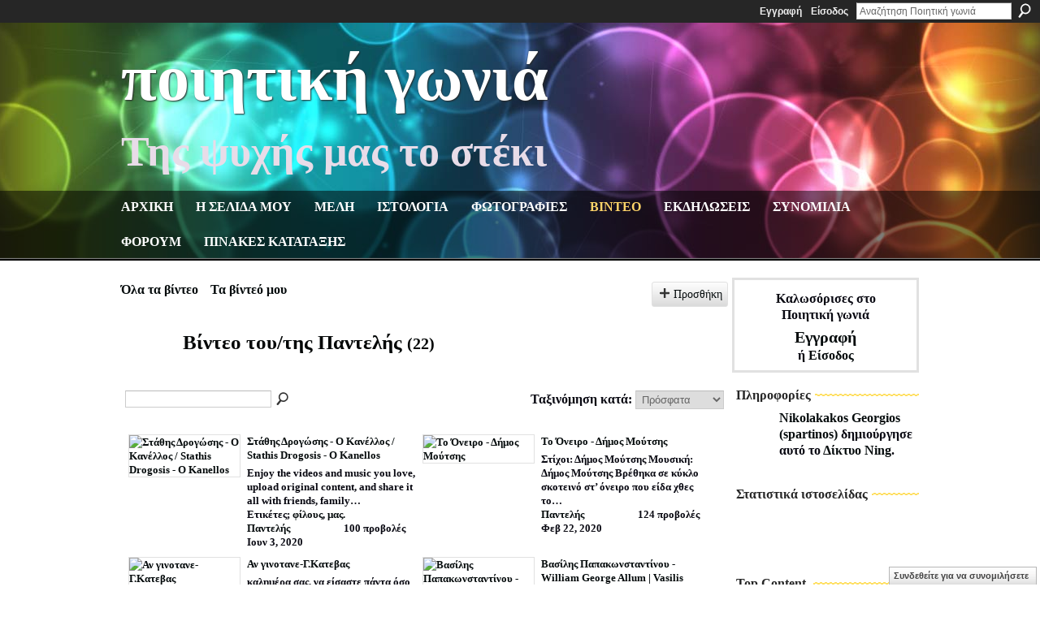

--- FILE ---
content_type: text/html; charset=UTF-8
request_url: https://spartinos.ning.com/video/video/listForContributor?screenName=3n7hp7dmu3x4s
body_size: 92020
content:
<!DOCTYPE html>
<html lang="el" xmlns:og="http://ogp.me/ns#">
<head data-layout-view="default" class="xj_layout_head">
<script>
    window.dataLayer = window.dataLayer || [];
        </script>
<!-- Google Tag Manager -->
<script>(function(w,d,s,l,i){w[l]=w[l]||[];w[l].push({'gtm.start':
new Date().getTime(),event:'gtm.js'});var f=d.getElementsByTagName(s)[0],
j=d.createElement(s),dl=l!='dataLayer'?'&l='+l:'';j.async=true;j.src=
'https://www.googletagmanager.com/gtm.js?id='+i+dl;f.parentNode.insertBefore(j,f);
})(window,document,'script','dataLayer','GTM-T5W4WQ');</script>
<!-- End Google Tag Manager -->
        <meta http-equiv="Content-Type" content="text/html; charset=utf-8" />
    <title>&Beta;ί&nu;&tau;&epsilon;&omicron; &tau;&omicron;&upsilon;/&tau;&eta;&sigmaf; &Pi;&alpha;&nu;&tau;&epsilon;&lambda;ή&sigmaf; - &Pi;&omicron;&iota;&eta;&tau;&iota;&kappa;ή &gamma;&omega;&nu;&iota;ά</title>
    <link rel="icon" href="https://spartinos.ning.com/favicon.ico" type="image/x-icon" />
    <link rel="SHORTCUT ICON" href="https://spartinos.ning.com/favicon.ico" type="image/x-icon" />
    <meta name="description" content="Βίντεο του/της Παντελής | Καλωσόρισες στην ποιητική γωνιά!" />
    <meta name="keywords" content="" />
<meta name="title" content="&Beta;ί&nu;&tau;&epsilon;&omicron; &tau;&omicron;&upsilon;/&tau;&eta;&sigmaf; &Pi;&alpha;&nu;&tau;&epsilon;&lambda;ή&sigmaf;" />
<meta property="og:type" content="website" />
<meta property="og:url" content="https://spartinos.ning.com/video/video/listForContributor?screenName=3n7hp7dmu3x4s" />
<meta property="og:title" content="&Beta;ί&nu;&tau;&epsilon;&omicron; &tau;&omicron;&upsilon;/&tau;&eta;&sigmaf; &Pi;&alpha;&nu;&tau;&epsilon;&lambda;ή&sigmaf;" />
<meta property="og:image" content="https://storage.ning.com/topology/rest/1.0/file/get/2750578712?profile=UPSCALE_150x150">
<meta name="twitter:card" content="summary" />
<meta name="twitter:title" content="&Beta;ί&nu;&tau;&epsilon;&omicron; &tau;&omicron;&upsilon;/&tau;&eta;&sigmaf; &Pi;&alpha;&nu;&tau;&epsilon;&lambda;ή&sigmaf;" />
<meta name="twitter:description" content="Βίντεο του/της Παντελής | Καλωσόρισες στην ποιητική γωνιά!" />
<meta name="twitter:image" content="https://storage.ning.com/topology/rest/1.0/file/get/2750578712?profile=UPSCALE_150x150" />
<link rel="image_src" href="https://storage.ning.com/topology/rest/1.0/file/get/2750578712?profile=UPSCALE_150x150" />
<script type="text/javascript">
    djConfig = { preventBackButtonFix: false, isDebug: false }
ning = {"CurrentApp":{"premium":true,"iconUrl":"https:\/\/storage.ning.com\/topology\/rest\/1.0\/file\/get\/2750578712?profile=UPSCALE_150x150","url":"httpsspartinos.ning.com","domains":["poihtikhgwnia.com"],"online":true,"privateSource":true,"id":"spartinos","appId":2305295,"description":"&Kappa;&alpha;&lambda;&omega;&sigma;\u03cc&rho;&iota;&sigma;&epsilon;&sigmaf; &sigma;&tau;&eta;&nu; &pi;&omicron;&iota;&eta;&tau;&iota;&kappa;\u03ae &gamma;&omega;&nu;&iota;\u03ac!","name":"&Pi;&omicron;&iota;&eta;&tau;&iota;&kappa;\u03ae &gamma;&omega;&nu;&iota;\u03ac","owner":"3k8nyeq3s5gsu","createdDate":"2008-09-05T14:57:07.941Z","runOwnAds":false},"CurrentProfile":null,"maxFileUploadSize":7};
        (function(){
            if (!window.ning) { return; }

            var age, gender, rand, obfuscated, combined;

            obfuscated = document.cookie.match(/xgdi=([^;]+)/);
            if (obfuscated) {
                var offset = 100000;
                obfuscated = parseInt(obfuscated[1]);
                rand = obfuscated / offset;
                combined = (obfuscated % offset) ^ rand;
                age = combined % 1000;
                gender = (combined / 1000) & 3;
                gender = (gender == 1 ? 'm' : gender == 2 ? 'f' : 0);
                ning.viewer = {"age":age,"gender":gender};
            }
        })();

        if (window.location.hash.indexOf('#!/') == 0) {
        window.location.replace(window.location.hash.substr(2));
    }
    window.xg = window.xg || {};
xg.captcha = {
    'shouldShow': false,
    'siteKey': '6Ldf3AoUAAAAALPgNx2gcXc8a_5XEcnNseR6WmsT'
};
xg.addOnRequire = function(f) { xg.addOnRequire.functions.push(f); };
xg.addOnRequire.functions = [];
xg.addOnFacebookLoad = function (f) { xg.addOnFacebookLoad.functions.push(f); };
xg.addOnFacebookLoad.functions = [];
xg._loader = {
    p: 0,
    loading: function(set) {  this.p++; },
    onLoad: function(set) {
                this.p--;
        if (this.p == 0 && typeof(xg._loader.onDone) == 'function') {
            xg._loader.onDone();
        }
    }
};
xg._loader.loading('xnloader');
if (window.bzplcm) {
    window.bzplcm._profileCount = 0;
    window.bzplcm._profileSend = function() { if (window.bzplcm._profileCount++ == 1) window.bzplcm.send(); };
}
xg._loader.onDone = function() {
            if(window.bzplcm)window.bzplcm.start('ni');
        xg.shared.util.parseWidgets();    var addOnRequireFunctions = xg.addOnRequire.functions;
    xg.addOnRequire = function(f) { f(); };
    try {
        if (addOnRequireFunctions) { dojo.lang.forEach(addOnRequireFunctions, function(onRequire) { onRequire.apply(); }); }
    } catch (e) {
        if(window.bzplcm)window.bzplcm.ts('nx').send();
        throw e;
    }
    if(window.bzplcm) { window.bzplcm.stop('ni'); window.bzplcm._profileSend(); }
};
window.xn = { track: { event: function() {}, pageView: function() {}, registerCompletedFlow: function() {}, registerError: function() {}, timer: function() { return { lapTime: function() {} }; } } };</script>
<link rel="alternate" type="application/rss+xml" title="&Pi;&rho;ό&sigma;&phi;&alpha;&tau;&alpha; &beta;ί&nu;&tau;&epsilon;&omicron; - &Pi;&omicron;&iota;&eta;&tau;&iota;&kappa;ή &gamma;&omega;&nu;&iota;ά" href="https://spartinos.ning.com/video/video/listForContributor?screenName=3n7hp7dmu3x4s&amp;rss=yes&amp;xn_auth=no" /><link rel="alternate" type="application/atom+xml" title="Top Content - &Pi;&omicron;&iota;&eta;&tau;&iota;&kappa;ή &gamma;&omega;&nu;&iota;ά" href="https://spartinos.ning.com/leaderboards/blogposts/month?feed=yes&amp;xn_auth=no&amp;n=20&amp;images=yes&amp;imageMaxSize=240" /><link rel="alternate" type="application/atom+xml" title="&Phi;ό&rho;&omicron;&upsilon;&mu; - &Pi;&omicron;&iota;&eta;&tau;&iota;&kappa;ή &gamma;&omega;&nu;&iota;ά" href="https://spartinos.ning.com/forum/topic/list?feed=yes&amp;xn_auth=no" />
<style type="text/css" media="screen,projection">
@import url("https://static.ning.com/socialnetworkmain/widgets/index/css/common-982.min.css?xn_version=3128532263");
@import url("https://static.ning.com/socialnetworkmain/widgets/video/css/component.min.css?xn_version=568664791");
@import url("https://static.ning.com/socialnetworkmain/widgets/chat/css/bottom-bar.min.css?xn_version=512265546");

</style>

<style type="text/css" media="screen,projection">
@import url("/generated-691c8c9d4a4564-63294638-css?xn_version=202511181459");

</style>

<style type="text/css" media="screen,projection">
@import url("/generated-691c8b68ba3013-76110652-css?xn_version=202511181459");

</style>

<!--[if IE 6]>
    <link rel="stylesheet" type="text/css" href="https://static.ning.com/socialnetworkmain/widgets/index/css/common-ie6.min.css?xn_version=463104712" />
<![endif]-->
<!--[if IE 7]>
<link rel="stylesheet" type="text/css" href="https://static.ning.com/socialnetworkmain/widgets/index/css/common-ie7.css?xn_version=2712659298" />
<![endif]-->
<link rel="EditURI" type="application/rsd+xml" title="RSD" href="https://spartinos.ning.com/profiles/blog/rsd" />
</head>
<body>
<!-- Google Tag Manager (noscript) -->
<noscript><iframe src="https://www.googletagmanager.com/ns.html?id=GTM-T5W4WQ"
height="0" width="0" style="display:none;visibility:hidden"></iframe></noscript>
<!-- End Google Tag Manager (noscript) -->
    <div class="xj_before_content">        <div id="xn_bar">
            <div id="xn_bar_menu">
                <div id="xn_bar_menu_branding" >
                                    </div>

                <div id="xn_bar_menu_more">
                    <form id="xn_bar_menu_search" method="GET" action="https://spartinos.ning.com/main/search/search">
                        <fieldset>
                            <input type="text" name="q" id="xn_bar_menu_search_query" value="Αναζήτηση &Pi;&omicron;&iota;&eta;&tau;&iota;&kappa;ή &gamma;&omega;&nu;&iota;ά" _hint="Αναζήτηση &Pi;&omicron;&iota;&eta;&tau;&iota;&kappa;ή &gamma;&omega;&nu;&iota;ά" accesskey="4" class="text xj_search_hint" />
                            <a id="xn_bar_menu_search_submit" href="#" onclick="document.getElementById('xn_bar_menu_search').submit();return false">Αναζήτηση</a>
                        </fieldset>
                    </form>
                </div>

                            <ul id="xn_bar_menu_tabs">
                                            <li><a href="https://spartinos.ning.com/main/authorization/signUp?target=https%3A%2F%2Fspartinos.ning.com%2Fvideo%2Fvideo%2FlistForContributor%3FscreenName%3D3n7hp7dmu3x4s">Εγγραφή</a></li>
                                                <li><a href="https://spartinos.ning.com/main/authorization/signIn?target=https%3A%2F%2Fspartinos.ning.com%2Fvideo%2Fvideo%2FlistForContributor%3FscreenName%3D3n7hp7dmu3x4s">Είσοδος</a></li>
                                    </ul>
                        </div>
        </div>
        </div>
    <div class="xg_theme" data-layout-pack="brutus">
        <div id="xg_themebody">
            <div id="xg_ad_above_header" class="xg_ad xj_ad_above_header dy-displaynone">
                    
                </div>        
            <div id="xg_head">
                <div id="xg_masthead">
                    <h1 id="xg_sitename" class="xj_site_name"><a id="application_name_header_link" href="/">&Pi;&omicron;&iota;&eta;&tau;&iota;&kappa;ή &gamma;&omega;&nu;&iota;ά</a></h1>
                    <p id="xg_sitedesc" class="xj_site_desc">&Tau;&eta;&sigmaf; &psi;&upsilon;&chi;ή&sigmaf; &mu;&alpha;&sigmaf; &tau;&omicron; &sigma;&tau;έ&kappa;&iota;</p>
                </div>
                <div id="xg_navigation" class="xj_navigation"><ul>
    <li id="xg_tab_main" class="xg_subtab"><a href="/"><span>&Alpha;&rho;&chi;&iota;&kappa;&eta;</span></a></li><li id="xg_tab_profile" class="xg_subtab"><a href="/profiles"><span>&Eta; &sigma;&epsilon;&lambda;&iota;&delta;&alpha; &mu;&omicron;&upsilon;</span></a></li><li id="xg_tab_members" class="xg_subtab"><a href="/profiles/members/"><span>&Mu;&epsilon;&lambda;&eta;</span></a></li><li id="xg_tab_blogs" class="xg_subtab"><a href="/profiles/blog/list"><span>&Iota;&sigma;&tau;&omicron;&lambda;&omicron;&gamma;&iota;&alpha;</span></a></li><li id="xg_tab_photo" class="xg_subtab"><a href="/photo"><span>&Phi;&omega;&tau;&omicron;&gamma;&rho;&alpha;&phi;&iota;&epsilon;&sigmaf;</span></a></li><li id="xg_tab_video" class="xg_subtab this"><a href="/video"><span>&Beta;&iota;&nu;&tau;&epsilon;&omicron;</span></a></li><li id="xg_tab_events" class="xg_subtab"><a href="/events"><span>&Epsilon;&kappa;&delta;&eta;&lambda;&omega;&sigma;&epsilon;&iota;&sigmaf;</span></a></li><li id="xg_tab_chat" class="xg_subtab"><a href="/chat"><span>&Sigma;&upsilon;&nu;&omicron;&mu;&iota;&lambda;&iota;&alpha;</span></a></li><li id="xg_tab_forum" class="xg_subtab"><a href="/forum"><span>&Phi;&omicron;&rho;&omicron;&upsilon;&mu;</span></a></li><li id="xg_tab_leaderboards" class="xg_subtab"><a href="/leaderboards"><span>&Pi;&iota;&nu;&alpha;&kappa;&epsilon;&sigmaf; &kappa;&alpha;&tau;&alpha;&tau;&alpha;&xi;&eta;&sigmaf;</span></a></li></ul>
</div>
            </div>
            <div id="xg_ad_below_header" class="xg_ad xj_ad_below_header dy-displaynone">
                        
                    </div>
            <div id="xg" class="xg_widget_video xg_widget_video_video xg_widget_video_video_listForContributor">
            	 
                <div id="xg_body">
                   
                    <div class="xj_notifications"></div>
                    <div class="xg_column xg_span-16" id="column1">
                        <div id="xg_canvas" class="xj_canvas">
                            <ul class="navigation easyclear"><li><a href="https://spartinos.ning.com/video/video">Ό&lambda;&alpha; &tau;&alpha; &beta;ί&nu;&tau;&epsilon;&omicron;</a></li><li><a href="https://spartinos.ning.com/video/video/listForContributor?">&Tau;&alpha; &beta;ί&nu;&tau;&epsilon;ό &mu;&omicron;&upsilon;</a></li><li class="right xg_lightborder navbutton"><a href="https://spartinos.ning.com/video/video/chooseUploader" class="xg_sprite xg_sprite-add">&Pi;&rho;&omicron;&sigma;&theta;ή&kappa;&eta;</a></li></ul><div class="xg_headline xg_headline-img">
    <div class="ib"><span class="xg_avatar"><a class="fn url" href="http://spartinos.ning.com/profile/PantelhesStroggylhos"  title="&Pi;&alpha;&nu;&tau;&epsilon;&lambda;ή&sigmaf;"><span class="table_img dy-avatar dy-avatar-64 "><img  class="photo photo" src="https://storage.ning.com/topology/rest/1.0/file/get/10065129895?profile=RESIZE_64x64&amp;width=64&amp;height=64&amp;crop=1%3A1" alt="" /></span></a></span></div>
<div class="tb"><h1>&Beta;ί&nu;&tau;&epsilon;&omicron; &tau;&omicron;&upsilon;/&tau;&eta;&sigmaf; &Pi;&alpha;&nu;&tau;&epsilon;&lambda;ή&sigmaf; <span class="count">(22)</span></h1>
    </div>
</div>
<div class="xg_module"><div class="xg_module module_searchbar">
    <div class="xg_module_body">
        <form action="https://spartinos.ning.com/video/video/search">
            <p class="left">
                                <input name="q" type="text" class="textfield" value=""  />
                                <a class="xg_icon xg_icon-search" title="&Alpha;&nu;&alpha;&zeta;ή&tau;&eta;&sigma;&eta; &beta;ί&nu;&tau;&epsilon;&omicron;" onclick="x$(this).parents('form').submit();" href="#">&Alpha;&nu;&alpha;&zeta;ή&tau;&eta;&sigma;&eta; &beta;ί&nu;&tau;&epsilon;&omicron;</a>
                            </p>
                    </form>
                <p class="right">
                            Ταξινόμηση κατά:                <select onchange="window.location = this.value">
                    <option value="https://spartinos.ning.com/video/video/listForContributor?screenName=3n7hp7dmu3x4s&amp;sort=mostRecent"  selected="selected">&Pi;&rho;ό&sigma;&phi;&alpha;&tau;&alpha;</option><option value="https://spartinos.ning.com/video/video/listForContributor?screenName=3n7hp7dmu3x4s&amp;sort=mostPopular" >&Pi;&iota;&omicron; &delta;&eta;&mu;&omicron;&phi;&iota;&lambda;έ&sigmaf;</option><option value="https://spartinos.ning.com/video/video/listForContributor?screenName=3n7hp7dmu3x4s&amp;sort=random" >&Tau;&upsilon;&chi;&alpha;ί&alpha;</option>                </select>
                                </p>
            </div>
</div>
<div class="xg_module_body"><div class="xg_list xg_list_video xg_list_video_main"><ul><li><div class="bd easyclear">
    <div class="ib">
        <a href="https://spartinos.ning.com/video/stathis-drogosis-o-kanellos"><img class="xg_lightborder" alt="&Sigma;&tau;ά&theta;&eta;&sigmaf; &Delta;&rho;&omicron;&gamma;ώ&sigma;&eta;&sigmaf; - &Omicron; &Kappa;&alpha;&nu;έ&lambda;&lambda;&omicron;&sigmaf; / Stathis Drogosis - O Kanellos" width="136" src="https://storage.ning.com/topology/rest/1.0/file/get/5541275255?profile=original&amp;width=136"/></a>
    </div>
    <div class="tb">
        <h3>
            <a href="https://spartinos.ning.com/video/stathis-drogosis-o-kanellos" class="title">&Sigma;&tau;ά&theta;&eta;&sigmaf; &Delta;&rho;&omicron;&gamma;ώ&sigma;&eta;&sigmaf; - &Omicron; &Kappa;&alpha;&nu;έ&lambda;&lambda;&omicron;&sigmaf; / Stathis Drogosis - O Kanellos</a>
                    </h3>
        <p>
                              <span class="item_description">Enjoy the videos and music you love, upload original content, and share it all with friends, family…</span>
                                        <span class="item_tags">
                Ετικέτες;                <a href="https://spartinos.ning.com/video/video/listTagged?tag=%CF%86%CE%AF%CE%BB%CE%BF%CF%85%CF%82">&phi;ί&lambda;&omicron;&upsilon;&sigmaf;</a>, <a href="https://spartinos.ning.com/video/video/listTagged?tag=%CE%BC%CE%B1%CF%82.">&mu;&alpha;&sigmaf;.</a>                </span>
                        <span class="left">
                <span class="item_contributor"><a href="https://spartinos.ning.com/video/video/listForContributor?screenName=3n7hp7dmu3x4s">&Pi;&alpha;&nu;&tau;&epsilon;&lambda;ή&sigmaf;</a></span>
                <span class="item_created">Ιουν 3, 2020</span>
            </span>
                            <span class="right">
                                                                <span class="item_views">100 προβολές</span>
                                    </span>
                    </p>
    </div>
</div>
</li><li><div class="bd easyclear">
    <div class="ib">
        <a href="https://spartinos.ning.com/video/2305295:Video:591997"><img class="xg_lightborder" alt="&Tau;&omicron; Ό&nu;&epsilon;&iota;&rho;&omicron; - &Delta;ή&mu;&omicron;&sigmaf; &Mu;&omicron;ύ&tau;&sigma;&eta;&sigmaf;" width="136" src="https://storage.ning.com/topology/rest/1.0/file/get/3893604096?profile=original&amp;width=136"/></a>
    </div>
    <div class="tb">
        <h3>
            <a href="https://spartinos.ning.com/video/2305295:Video:591997" class="title">&Tau;&omicron; Ό&nu;&epsilon;&iota;&rho;&omicron; - &Delta;ή&mu;&omicron;&sigmaf; &Mu;&omicron;ύ&tau;&sigma;&eta;&sigmaf;</a>
                    </h3>
        <p>
                              <span class="item_description">Στίχοι: Δήμος Μούτσης Μουσική: Δήμος Μούτσης Βρέθηκα σε κύκλο σκοτεινό στ’ όνειρο που είδα χθες το…</span>
                                    <span class="left">
                <span class="item_contributor"><a href="https://spartinos.ning.com/video/video/listForContributor?screenName=3n7hp7dmu3x4s">&Pi;&alpha;&nu;&tau;&epsilon;&lambda;ή&sigmaf;</a></span>
                <span class="item_created">Φεβ 22, 2020</span>
            </span>
                            <span class="right">
                                                                <span class="item_views">124 προβολές</span>
                                    </span>
                    </p>
    </div>
</div>
</li></ul><ul><li><div class="bd easyclear">
    <div class="ib">
        <a href="https://spartinos.ning.com/video/2305295:Video:586551"><img class="xg_lightborder" alt="&Alpha;&nu; &gamma;&iota;&nu;&omicron;&tau;&alpha;&nu;&epsilon;-&Gamma;.&Kappa;&alpha;&tau;&epsilon;&beta;&alpha;&sigmaf;" width="136" src="https://storage.ning.com/topology/rest/1.0/file/get/3401782380?profile=original&amp;width=136"/></a>
    </div>
    <div class="tb">
        <h3>
            <a href="https://spartinos.ning.com/video/2305295:Video:586551" class="title">&Alpha;&nu; &gamma;&iota;&nu;&omicron;&tau;&alpha;&nu;&epsilon;-&Gamma;.&Kappa;&alpha;&tau;&epsilon;&beta;&alpha;&sigmaf;</a>
                    </h3>
        <p>
                              <span class="item_description">καλημέρα σας, να είσαστε πάντα όσο πιο κοντά μου γίνετε,να με καταλαβαίνετε.</span>
                                    <span class="left">
                <span class="item_contributor"><a href="https://spartinos.ning.com/video/video/listForContributor?screenName=3n7hp7dmu3x4s">&Pi;&alpha;&nu;&tau;&epsilon;&lambda;ή&sigmaf;</a></span>
                <span class="item_created">Αυγ 2, 2019</span>
            </span>
                            <span class="right">
                                                                <span class="item_views">34 προβολές</span>
                                    </span>
                    </p>
    </div>
</div>
</li><li><div class="bd easyclear">
    <div class="ib">
        <a href="https://spartinos.ning.com/video/william-george-allum-vasilis-papakonstantinou-william-george-1"><img class="xg_lightborder" alt="&Beta;&alpha;&sigma;ί&lambda;&eta;&sigmaf; &Pi;&alpha;&pi;&alpha;&kappa;&omega;&nu;&sigma;&tau;&alpha;&nu;&tau;ί&nu;&omicron;&upsilon; - William George Allum | Vasilis Papakonstantinou - William George Allum" width="136" src="https://storage.ning.com/topology/rest/1.0/file/get/3191128556?profile=original&amp;width=136"/></a>
    </div>
    <div class="tb">
        <h3>
            <a href="https://spartinos.ning.com/video/william-george-allum-vasilis-papakonstantinou-william-george-1" class="title">&Beta;&alpha;&sigma;ί&lambda;&eta;&sigmaf; &Pi;&alpha;&pi;&alpha;&kappa;&omega;&nu;&sigma;&tau;&alpha;&nu;&tau;ί&nu;&omicron;&upsilon; - William George Allum | Vasilis Papakonstantinou - William George Allum</a>
                    </h3>
        <p>
                              <span class="item_description">Βασίλης Παπακωνσταντίνου - William George Allum | Vasilis Papakonstantinou - William George Allum Δ…</span>
                                    <span class="left">
                <span class="item_contributor"><a href="https://spartinos.ning.com/video/video/listForContributor?screenName=3n7hp7dmu3x4s">&Pi;&alpha;&nu;&tau;&epsilon;&lambda;ή&sigmaf;</a></span>
                <span class="item_created">Ιουλ 4, 2019</span>
            </span>
                            <span class="right">
                                                                <span class="item_views">41 προβολές</span>
                                    </span>
                    </p>
    </div>
</div>
</li></ul><ul><li><div class="bd easyclear">
    <div class="ib">
        <a href="https://spartinos.ning.com/video/william-george-allum-vasilis-papakonstantinou-william-george"><img class="xg_lightborder" alt="&Beta;&alpha;&sigma;ί&lambda;&eta;&sigmaf; &Pi;&alpha;&pi;&alpha;&kappa;&omega;&nu;&sigma;&tau;&alpha;&nu;&tau;ί&nu;&omicron;&upsilon; - William George Allum | Vasilis Papakonstantinou - William George Allum" width="136" src="https://storage.ning.com/topology/rest/1.0/file/get/3191128556?profile=original&amp;width=136"/></a>
    </div>
    <div class="tb">
        <h3>
            <a href="https://spartinos.ning.com/video/william-george-allum-vasilis-papakonstantinou-william-george" class="title">&Beta;&alpha;&sigma;ί&lambda;&eta;&sigmaf; &Pi;&alpha;&pi;&alpha;&kappa;&omega;&nu;&sigma;&tau;&alpha;&nu;&tau;ί&nu;&omicron;&upsilon; - William George Allum | Vasilis Papakonstantinou - William George Allum</a>
                    </h3>
        <p>
                              <span class="item_description">Βασίλης Παπακωνσταντίνου - William George Allum | Vasilis Papakonstantinou - William George Allum Δ…</span>
                                    <span class="left">
                <span class="item_contributor"><a href="https://spartinos.ning.com/video/video/listForContributor?screenName=3n7hp7dmu3x4s">&Pi;&alpha;&nu;&tau;&epsilon;&lambda;ή&sigmaf;</a></span>
                <span class="item_created">Ιουλ 4, 2019</span>
            </span>
                            <span class="right">
                                                                <span class="item_views">35 προβολές</span>
                                    </span>
                    </p>
    </div>
</div>
</li><li><div class="bd easyclear">
    <div class="ib">
        <a href="https://spartinos.ning.com/video/1976-1"><img class="xg_lightborder" alt="&Theta;&Eta;&Tau;&Epsilon;&Iota;&Alpha; / &Sigma;&alpha;&beta;&beta;ό&pi;&omicron;&upsilon;&lambda;&omicron;&sigmaf; . &Mu;&epsilon;&nu;&iota;&delta;&iota;ά&tau;&eta;&sigmaf;  (&Chi;ά&pi;&pi;&upsilon; &Nu;&tau;&alpha;ί&eta; 1976)" width="136" src="https://storage.ning.com/topology/rest/1.0/file/get/3163573133?profile=original&amp;width=136"/></a>
    </div>
    <div class="tb">
        <h3>
            <a href="https://spartinos.ning.com/video/1976-1" class="title">&Theta;&Eta;&Tau;&Epsilon;&Iota;&Alpha; / &Sigma;&alpha;&beta;&beta;ό&pi;&omicron;&upsilon;&lambda;&omicron;&sigmaf; . &Mu;&epsilon;&nu;&iota;&delta;&iota;ά&tau;&eta;&sigmaf;  (&Chi;ά&pi;&pi;&upsilon; &Nu;&tau;&alpha;ί&eta; 1976)</a>
                    </h3>
        <p>
                              <span class="item_description">Το τραγούδι του Διονύση Σαββόπουλου ΘΗΤΕΙΑ ή ΛΑΙΚΟΣ ΤΡΑΓΟΥΔΙΣΤΗΣ από την ταινία του Παντελή Βούλγαρ…</span>
                                    <span class="left">
                <span class="item_contributor"><a href="https://spartinos.ning.com/video/video/listForContributor?screenName=3n7hp7dmu3x4s">&Pi;&alpha;&nu;&tau;&epsilon;&lambda;ή&sigmaf;</a></span>
                <span class="item_created">Ιουν 29, 2019</span>
            </span>
                            <span class="right">
                                                                <span class="item_views">104 προβολές</span>
                                    </span>
                    </p>
    </div>
</div>
</li></ul><ul><li><div class="bd easyclear">
    <div class="ib">
        <a href="https://spartinos.ning.com/video/2305295:Video:585321"><img class="xg_lightborder" alt="&Zeta;ή&nu;&omega;&nu;&omicron;&sigmaf; - &Alpha;&lambda;&kappa;ί&nu;&omicron;&omicron;&sigmaf; &Iota;&omega;&alpha;&nu;&nu;ί&delta;&eta;&sigmaf;" width="136" src="https://storage.ning.com/topology/rest/1.0/file/get/2946099588?profile=original&amp;width=136"/></a>
    </div>
    <div class="tb">
        <h3>
            <a href="https://spartinos.ning.com/video/2305295:Video:585321" class="title">&Zeta;ή&nu;&omega;&nu;&omicron;&sigmaf; - &Alpha;&lambda;&kappa;ί&nu;&omicron;&omicron;&sigmaf; &Iota;&omega;&alpha;&nu;&nu;ί&delta;&eta;&sigmaf;</a>
                    </h3>
        <p>
                              <span class="item_description">Στίχοι: Νίκος Ζούδιαρης Μουσική: Νίκος Ζούδιαρης Πρώτη εκτέλεση: Αλκίνοος Ιωαννίδης Το τραγούδι είν…</span>
                                    <span class="left">
                <span class="item_contributor"><a href="https://spartinos.ning.com/video/video/listForContributor?screenName=3n7hp7dmu3x4s">&Pi;&alpha;&nu;&tau;&epsilon;&lambda;ή&sigmaf;</a></span>
                <span class="item_created">Ιουν 15, 2019</span>
            </span>
                            <span class="right">
                                                                <span class="item_views">30 προβολές</span>
                                    </span>
                    </p>
    </div>
</div>
</li><li><div class="bd easyclear">
    <div class="ib">
        <a href="https://spartinos.ning.com/video/2305295:Video:584700"><img class="xg_lightborder" alt="&Phi;&upsilon;&lambda;&alpha;&kappa;ή, &Omicron;&rho;&phi;έ&alpha;&sigmaf; &Pi;&epsilon;&rho;ί&delta;&eta;&sigmaf;." width="136" src="https://storage.ning.com/topology/rest/1.0/file/get/2745259747?profile=original&amp;width=136"/></a>
    </div>
    <div class="tb">
        <h3>
            <a href="https://spartinos.ning.com/video/2305295:Video:584700" class="title">&Phi;&upsilon;&lambda;&alpha;&kappa;ή, &Omicron;&rho;&phi;έ&alpha;&sigmaf; &Pi;&epsilon;&rho;ί&delta;&eta;&sigmaf;.</a>
                    </h3>
        <p>
                              <span class="item_description">Φυλακή, Ορφέας Περίδης. Στη φυλακή με κλείσανε οι δυνατοί του κόσμου Κι έσπασα πόρτες,κλειδωνιές να…</span>
                                    <span class="left">
                <span class="item_contributor"><a href="https://spartinos.ning.com/video/video/listForContributor?screenName=3n7hp7dmu3x4s">&Pi;&alpha;&nu;&tau;&epsilon;&lambda;ή&sigmaf;</a></span>
                <span class="item_created">Ιουν 2, 2019</span>
            </span>
                            <span class="right">
                                                                <span class="item_views">18 προβολές</span>
                                    </span>
                    </p>
    </div>
</div>
</li></ul><ul><li><div class="bd easyclear">
    <div class="ib">
        <a href="https://spartinos.ning.com/video/2305295:Video:583459"><img class="xg_lightborder" alt="&Beta;&alpha;&sigma;ί&lambda;&eta;&sigmaf; &Nu;&iota;&kappa;&omicron;&lambda;&alpha;ϊ&delta;&eta;&sigmaf;: &Omicron;&delta;ό&sigmaf; &Sigma;&alpha;&nu;&tau;&alpha;&rho;ό&zeta;&alpha;" width="136" src="https://storage.ning.com/topology/rest/1.0/file/get/2226740301?profile=original&amp;width=136"/></a>
    </div>
    <div class="tb">
        <h3>
            <a href="https://spartinos.ning.com/video/2305295:Video:583459" class="title">&Beta;&alpha;&sigma;ί&lambda;&eta;&sigmaf; &Nu;&iota;&kappa;&omicron;&lambda;&alpha;ϊ&delta;&eta;&sigmaf;: &Omicron;&delta;ό&sigmaf; &Sigma;&alpha;&nu;&tau;&alpha;&rho;ό&zeta;&alpha;</a>
                    </h3>
        <p>
                              <span class="item_description">Η "Οδός Σανταρόζα" σε στίχους και μουσική του Βασίλη Νικολαίδη, όπως την τραγούδησε ο ίδιος στους Α…</span>
                                    <span class="left">
                <span class="item_contributor"><a href="https://spartinos.ning.com/video/video/listForContributor?screenName=3n7hp7dmu3x4s">&Pi;&alpha;&nu;&tau;&epsilon;&lambda;ή&sigmaf;</a></span>
                <span class="item_created">Απρ 30, 2019</span>
            </span>
                            <span class="right">
                                                                <span class="item_views">48 προβολές</span>
                                    </span>
                    </p>
    </div>
</div>
</li><li><div class="bd easyclear">
    <div class="ib">
        <a href="https://spartinos.ning.com/video/2305295:Video:576655"><img class="xg_lightborder" alt="&Chi;ά&rho;&eta;&sigmaf; &amp; &Pi;ά&nu;&omicron;&sigmaf; &Kappa;&alpha;&tau;&sigma;&iota;&mu;ί&chi;&alpha;&sigmaf; ~ &Phi;&Alpha;&Nu;&Eta;&Sigma;" width="136" src="https://storage.ning.com/topology/rest/1.0/file/get/792473060?profile=original&amp;width=136"/></a>
    </div>
    <div class="tb">
        <h3>
            <a href="https://spartinos.ning.com/video/2305295:Video:576655" class="title">&Chi;ά&rho;&eta;&sigmaf; &amp; &Pi;ά&nu;&omicron;&sigmaf; &Kappa;&alpha;&tau;&sigma;&iota;&mu;ί&chi;&alpha;&sigmaf; ~ &Phi;&Alpha;&Nu;&Eta;&Sigma;</a>
                    </h3>
        <p>
                              <span class="item_description">Οι στίχοι στην αναλυτική περιγραφή. Χάρης &amp; Πάνος κατσιμίχας ~ Εκτέλεση από CD Ελπίζω να σας αρ…</span>
                                    <span class="left">
                <span class="item_contributor"><a href="https://spartinos.ning.com/video/video/listForContributor?screenName=3n7hp7dmu3x4s">&Pi;&alpha;&nu;&tau;&epsilon;&lambda;ή&sigmaf;</a></span>
                <span class="item_created">Ιαν 18, 2019</span>
            </span>
                            <span class="right">
                                                                <span class="item_views">56 προβολές</span>
                                    </span>
                    </p>
    </div>
</div>
</li></ul><ul><li><div class="bd easyclear">
    <div class="ib">
        <a href="https://spartinos.ning.com/video/2305295:Video:570126"><img class="xg_lightborder" alt="&Alpha;&pi;ό&psi;&epsilon; &Sigma;&iota;&omega;&pi;&eta;&lambda;&omicron;ί &Nu;ί&kappa;&omicron;&sigmaf; &Pi;&alpha;&pi;ά&zeta;&omicron;&gamma;&lambda;&omicron;&upsilon;" width="136" src="https://storage.ning.com/topology/rest/1.0/file/get/2509946681?profile=original&amp;width=136"/></a>
    </div>
    <div class="tb">
        <h3>
            <a href="https://spartinos.ning.com/video/2305295:Video:570126" class="title">&Alpha;&pi;ό&psi;&epsilon; &Sigma;&iota;&omega;&pi;&eta;&lambda;&omicron;ί &Nu;ί&kappa;&omicron;&sigmaf; &Pi;&alpha;&pi;ά&zeta;&omicron;&gamma;&lambda;&omicron;&upsilon;</a>
                    </h3>
        <p>
                              <span class="item_description">Στίχοι - Μουσική: Βάσω Αλαγιάννη Πρώτη εκτέλεση: Νίκος Παπάζογλου Άλλες ερμηνείες: Μπάμπης Τσέρτος…</span>
                                    <span class="left">
                <span class="item_contributor"><a href="https://spartinos.ning.com/video/video/listForContributor?screenName=3n7hp7dmu3x4s">&Pi;&alpha;&nu;&tau;&epsilon;&lambda;ή&sigmaf;</a></span>
                <span class="item_created">Οκτ 29, 2018</span>
            </span>
                            <span class="right">
                                                                <span class="item_views">69 προβολές</span>
                                    </span>
                    </p>
    </div>
</div>
</li><li><div class="bd easyclear">
    <div class="ib">
        <a href="https://spartinos.ning.com/video/2305295:Video:556341"><img class="xg_lightborder" alt="&Mu;&eta; &mu;&omicron;&upsilon; &lambda;έ&tau;&epsilon; - Ά&nu;&nu;&alpha; &Mu;&pi;&omicron;&upsilon;&rho;&mu;ά" width="136" src="https://storage.ning.com/topology/rest/1.0/file/get/2509942395?profile=original&amp;width=136"/></a>
    </div>
    <div class="tb">
        <h3>
            <a href="https://spartinos.ning.com/video/2305295:Video:556341" class="title">&Mu;&eta; &mu;&omicron;&upsilon; &lambda;έ&tau;&epsilon; - Ά&nu;&nu;&alpha; &Mu;&pi;&omicron;&upsilon;&rho;&mu;ά</a>
                    </h3>
        <p>
                              <span class="item_description">Πάμε για τις 4.000 προβολές!!!Ευχαριστούμε πολύ!!!* Μη μου λέτε - Άννα Μπουρμά Μουσική: Τάκης Μπουρ…</span>
                                    <span class="left">
                <span class="item_contributor"><a href="https://spartinos.ning.com/video/video/listForContributor?screenName=3n7hp7dmu3x4s">&Pi;&alpha;&nu;&tau;&epsilon;&lambda;ή&sigmaf;</a></span>
                <span class="item_created">Φεβ 20, 2018</span>
            </span>
                            <span class="right">
                                                                <span class="item_views">77 προβολές</span>
                                    </span>
                    </p>
    </div>
</div>
</li></ul><ul><li><div class="bd easyclear">
    <div class="ib">
        <a href="https://spartinos.ning.com/video/2305295:Video:547299"><img class="xg_lightborder" alt="&Nu;&Iota;&Kappa;&Omicron;&Sigma; &Sigma;&Tau;&Rho;&Alpha;&Tau;&Alpha;&Kappa;&Eta;&Sigma; -- &Lambda;&Omicron;&Gamma;&Omicron;&Sigma; &Tau;&Iota;&Mu;&Eta;&Sigma;" width="136" src="https://storage.ning.com/topology/rest/1.0/file/get/2509942531?profile=original&amp;width=136"/></a>
    </div>
    <div class="tb">
        <h3>
            <a href="https://spartinos.ning.com/video/2305295:Video:547299" class="title">&Nu;&Iota;&Kappa;&Omicron;&Sigma; &Sigma;&Tau;&Rho;&Alpha;&Tau;&Alpha;&Kappa;&Eta;&Sigma; -- &Lambda;&Omicron;&Gamma;&Omicron;&Sigma; &Tau;&Iota;&Mu;&Eta;&Sigma;</a>
                    </h3>
        <p>
                              <span class="item_description">Tο βίντεο δεν προορίζεται για παραβίαση πνευματικών δικαιωμάτων. Το ακουστικό περιεχόμενο δεν ανήκε…</span>
                                    <span class="left">
                <span class="item_contributor"><a href="https://spartinos.ning.com/video/video/listForContributor?screenName=3n7hp7dmu3x4s">&Pi;&alpha;&nu;&tau;&epsilon;&lambda;ή&sigmaf;</a></span>
                <span class="item_created">Δεκ 4, 2017</span>
            </span>
                            <span class="right">
                                                                <span class="item_views">110 προβολές</span>
                                    </span>
                    </p>
    </div>
</div>
</li><li><div class="bd easyclear">
    <div class="ib">
        <a href="https://spartinos.ning.com/video/2305295:Video:522393"><img class="xg_lightborder" alt="&Sigma;&Pi;&Alpha;&Sigma;&Mu;&Epsilon;&Nu;&Omicron; &Kappa;&Alpha;&Rho;&Alpha;&Beta;&Iota; - &Kappa;ώ&sigma;&tau;&alpha;&sigmaf; &Kappa;&alpha;&rho;ά&lambda;&eta;&sigmaf;" width="136" src="https://static.ning.com/socialnetworkmain/widgets/video/gfx/placeholders/136_youtube.gif?xn_version=2193667535"/></a>
    </div>
    <div class="tb">
        <h3>
            <a href="https://spartinos.ning.com/video/2305295:Video:522393" class="title">&Sigma;&Pi;&Alpha;&Sigma;&Mu;&Epsilon;&Nu;&Omicron; &Kappa;&Alpha;&Rho;&Alpha;&Beta;&Iota; - &Kappa;ώ&sigma;&tau;&alpha;&sigmaf; &Kappa;&alpha;&rho;ά&lambda;&eta;&sigmaf;</a>
                    </h3>
        <p>
                              <span class="item_description">Ο Κώστας Καράλης τραγουδά το "Σπασμένο καράβι" από το ομώνυμο ποίημα του Γιάννη Σκαρίμπα που μελοπο…</span>
                                    <span class="left">
                <span class="item_contributor"><a href="https://spartinos.ning.com/video/video/listForContributor?screenName=3n7hp7dmu3x4s">&Pi;&alpha;&nu;&tau;&epsilon;&lambda;ή&sigmaf;</a></span>
                <span class="item_created">Φεβ 11, 2017</span>
            </span>
                            <span class="right">
                                                                <span class="item_views">104 προβολές</span>
                                    </span>
                    </p>
    </div>
</div>
</li></ul><ul><li><div class="bd easyclear">
    <div class="ib">
        <a href="https://spartinos.ning.com/video/2305295:Video:520509"><img class="xg_lightborder" alt="&Alpha;&sigma;&tau;&rho;&alpha;&pi;ό&gamma;&iota;&alpha;&nu;&nu;&omicron;&sigmaf;:&Tau;&rho;έϊ&lambda;&epsilon;&rho; -&Chi;&omicron;&rho;ό&sigmaf; -&Mu;&omicron;&iota;&rho;&omicron;&lambda;όϊ" width="136" src="https://storage.ning.com/topology/rest/1.0/file/get/2509943897?profile=original&amp;width=136"/></a>
    </div>
    <div class="tb">
        <h3>
            <a href="https://spartinos.ning.com/video/2305295:Video:520509" class="title">&Alpha;&sigma;&tau;&rho;&alpha;&pi;ό&gamma;&iota;&alpha;&nu;&nu;&omicron;&sigmaf;:&Tau;&rho;έϊ&lambda;&epsilon;&rho; -&Chi;&omicron;&rho;ό&sigmaf; -&Mu;&omicron;&iota;&rho;&omicron;&lambda;όϊ</a>
                    </h3>
        <p>
                              <span class="item_description">Η Ταινία "Ο Αστραπόγιαννος" παρουσιάστηκε στο 11ο Φεστιβάλ Θεσσαλονίκης, το οποίο συμπίπτει με την…</span>
                                    <span class="left">
                <span class="item_contributor"><a href="https://spartinos.ning.com/video/video/listForContributor?screenName=3n7hp7dmu3x4s">&Pi;&alpha;&nu;&tau;&epsilon;&lambda;ή&sigmaf;</a></span>
                <span class="item_created">Ιαν 16, 2017</span>
            </span>
                            <span class="right">
                                                                <span class="item_views">124 προβολές</span>
                                    </span>
                    </p>
    </div>
</div>
</li><li><div class="bd easyclear">
    <div class="ib">
        <a href="https://spartinos.ning.com/video/by-nefeli"><img class="xg_lightborder" alt="&Sigma;&Upsilon;&Nu;&Nu;&Epsilon;&Phi;&Omicron;&Upsilon;&Lambda;&Alpha; by Nefeli" width="136" src="https://storage.ning.com/topology/rest/1.0/file/get/2509945030?profile=original&amp;width=136"/></a>
    </div>
    <div class="tb">
        <h3>
            <a href="https://spartinos.ning.com/video/by-nefeli" class="title">&Sigma;&Upsilon;&Nu;&Nu;&Epsilon;&Phi;&Omicron;&Upsilon;&Lambda;&Alpha; by Nefeli</a>
                    </h3>
        <p>
                              <span class="item_description">Η Νεφέλη τραγουδάει τη Συννεφούλα του Διονύση Σαββόπουλου στη Μουσική Δημιουργία Αθηνών. Στο πιάνο…</span>
                                    <span class="left">
                <span class="item_contributor"><a href="https://spartinos.ning.com/video/video/listForContributor?screenName=3n7hp7dmu3x4s">&Pi;&alpha;&nu;&tau;&epsilon;&lambda;ή&sigmaf;</a></span>
                <span class="item_created">Ιαν 1, 2017</span>
            </span>
                            <span class="right">
                                                                <span class="item_views">108 προβολές</span>
                                    </span>
                    </p>
    </div>
</div>
</li></ul><ul><li><div class="bd easyclear">
    <div class="ib">
        <a href="https://spartinos.ning.com/video/2305295:Video:396253"><img class="xg_lightborder" alt="&Tau;&omicron;&nu; &xi;&epsilon;&rho;&omega; &alpha;&upsilon;&tau;&omicron;&nu;&alpha; &tau;&omicron; &chi;&omicron;&rho;&omicron;, &Mu;&pi;ά&lambda;&lambda;&omicron;&sigmaf;" width="136" src="https://storage.ning.com/topology/rest/1.0/file/get/2509935951?profile=original&amp;width=136"/></a>
    </div>
    <div class="tb">
        <h3>
            <a href="https://spartinos.ning.com/video/2305295:Video:396253" class="title">&Tau;&omicron;&nu; &xi;&epsilon;&rho;&omega; &alpha;&upsilon;&tau;&omicron;&nu;&alpha; &tau;&omicron; &chi;&omicron;&rho;&omicron;, &Mu;&pi;ά&lambda;&lambda;&omicron;&sigmaf;</a>
                    </h3>
        <p>
                              <span class="item_description">Τον ξέρω αυτόνα το χορό Κι αυτή τη λάμψη τη στενή μες στον καθρέφτη Την έχω ξαναδεί. Γουστάρω ελεύθ…</span>
                                    <span class="left">
                <span class="item_contributor"><a href="https://spartinos.ning.com/video/video/listForContributor?screenName=3n7hp7dmu3x4s">&Pi;&alpha;&nu;&tau;&epsilon;&lambda;ή&sigmaf;</a></span>
                <span class="item_created">Ιαν 9, 2013</span>
            </span>
                            <span class="right">
                                                                <span class="item_views">69 προβολές</span>
                                    </span>
                    </p>
    </div>
</div>
</li><li><div class="bd easyclear">
    <div class="ib">
        <a href="https://spartinos.ning.com/video/2305295:Video:349381"><img class="xg_lightborder" alt="&Epsilon;&lambda;&epsilon;&upsilon;&theta;&epsilon;&rho;&iota;&alpha; &Alpha;&rho;&beta;&alpha;&nu;&iota;&tau;&alpha;&kappa;&eta;-&gamma;&iota;&alpha;&tau;&iota; &mu;&#039;&alpha;&gamma;&alpha;&pi;&eta;&sigma;&epsilon;&sigmaf;" width="136" src="https://storage.ning.com/topology/rest/1.0/file/get/2509941246?profile=original&amp;width=136"/></a>
    </div>
    <div class="tb">
        <h3>
            <a href="https://spartinos.ning.com/video/2305295:Video:349381" class="title">&Epsilon;&lambda;&epsilon;&upsilon;&theta;&epsilon;&rho;&iota;&alpha; &Alpha;&rho;&beta;&alpha;&nu;&iota;&tau;&alpha;&kappa;&eta;-&gamma;&iota;&alpha;&tau;&iota; &mu;&#039;&alpha;&gamma;&alpha;&pi;&eta;&sigma;&epsilon;&sigmaf;</a>
                    </h3>
        <p>
                              <span class="item_description">Ποιηση: Μαρία Πολυδούρη Μουσική: Δημήτρης Παπαδημητρίου Πρώτη εκτέλεση: Ελευθερία Αρβανιτάκη Δεν τρ…</span>
                                    <span class="left">
                <span class="item_contributor"><a href="https://spartinos.ning.com/video/video/listForContributor?screenName=3n7hp7dmu3x4s">&Pi;&alpha;&nu;&tau;&epsilon;&lambda;ή&sigmaf;</a></span>
                <span class="item_created">Αυγ 19, 2012</span>
            </span>
                            <span class="right">
                                                                <span class="item_views">27 προβολές</span>
                                    </span>
                    </p>
    </div>
</div>
</li></ul><ul><li><div class="bd easyclear">
    <div class="ib">
        <a href="https://spartinos.ning.com/video/wmv-10"><img class="xg_lightborder" alt="&Mu;&eta;&nu; &pi;&epsilon;&rho;&nu;ά&sigmaf;....wmv" width="136" src="https://storage.ning.com/topology/rest/1.0/file/get/2509946818?profile=original&amp;width=136"/></a>
    </div>
    <div class="tb">
        <h3>
            <a href="https://spartinos.ning.com/video/wmv-10" class="title">&Mu;&eta;&nu; &pi;&epsilon;&rho;&nu;ά&sigmaf;....wmv</a>
                    </h3>
        <p>
                              <span class="item_description">ερωτικό τραγούδι</span>
                                        <span class="item_tags">
                Ετικέτες;                <a href="https://spartinos.ning.com/video/video/listTagged?tag=%CF%84%CF%81%CE%B5%CE%BB%CE%BF%CF%84%CE%B6%CE%AF%CF%84%CE%B6%CE%B9%CE%BA%CE%AC%CF%82-%CF%80%CE%B1%CE%BD%CF%84%CE%B5%CE%BB%CE%AE%CF%82">&tau;&rho;&epsilon;&lambda;&omicron;&tau;&zeta;ί&tau;&zeta;&iota;&kappa;ά&sigmaf;-&pi;&alpha;&nu;&tau;&epsilon;&lambda;ή&sigmaf;</a>                </span>
                        <span class="left">
                <span class="item_contributor"><a href="https://spartinos.ning.com/video/video/listForContributor?screenName=3n7hp7dmu3x4s">&Pi;&alpha;&nu;&tau;&epsilon;&lambda;ή&sigmaf;</a></span>
                <span class="item_created">Ιαν 7, 2012</span>
            </span>
                            <span class="right">
                                                                <span class="item_views">106 προβολές</span>
                                    </span>
                    </p>
    </div>
</div>
</li><li><div class="bd easyclear">
    <div class="ib">
        <a href="https://spartinos.ning.com/video/kostas-tournas-o"><img class="xg_lightborder" alt="kostas tournas ,o &alpha;&chi;&iota;&lambda;&lambda;&epsilon;&alpha;&sigmaf; &alpha;&pi; &tau;&omicron; &kappa;&alpha;&iota;&rho;&omicron; ,&tau;&omicron;&upsilon;&rho;&nu;&alpha;&sigmaf; &kappa;&omega;&sigma;&tau;&alpha;&sigmaf;" width="136" src="https://storage.ning.com/topology/rest/1.0/file/get/2510024470?profile=original&amp;width=136"/></a>
    </div>
    <div class="tb">
        <h3>
            <a href="https://spartinos.ning.com/video/kostas-tournas-o" class="title">kostas tournas ,o &alpha;&chi;&iota;&lambda;&lambda;&epsilon;&alpha;&sigmaf; &alpha;&pi; &tau;&omicron; &kappa;&alpha;&iota;&rho;&omicron; ,&tau;&omicron;&upsilon;&rho;&nu;&alpha;&sigmaf; &kappa;&omega;&sigma;&tau;&alpha;&sigmaf;</a>
                    </h3>
        <p>
                              <span class="item_description">kostas tournas ,o αχιλλεας απ το καιρο ,τουρνας κωστας http://palia-laika.blogspot.com/</span>
                                    <span class="left">
                <span class="item_contributor"><a href="https://spartinos.ning.com/video/video/listForContributor?screenName=3n7hp7dmu3x4s">&Pi;&alpha;&nu;&tau;&epsilon;&lambda;ή&sigmaf;</a></span>
                <span class="item_created">Δεκ 12, 2011</span>
            </span>
                            <span class="right">
                                                                <span class="item_views">104 προβολές</span>
                                    </span>
                    </p>
    </div>
</div>
</li></ul></div>            <ul class="pagination easyclear ">
                        <li class="xg_lightfont"><span>‹  Προηγούμενο</span></li>
                    <li><span>1</span></li>
                    <li><a href="https://spartinos.ning.com/video/video/listForContributor?screenName=3n7hp7dmu3x4s&amp;page=2">2</a></li>
                            <li><a class="" href="https://spartinos.ning.com/video/video/listForContributor?screenName=3n7hp7dmu3x4s&amp;page=2">Επόμενο ›</a></li>
                                <li class="right">
                        <span style="display:none" dojoType="Pagination" _maxPage="2" _gotoUrl="https://spartinos.ning.com/video/video/listForContributor?screenName=3n7hp7dmu3x4s&amp;page=__PAGE___">
                        <label>Σελίδα</label>
                        <input class="textfield pagination_input align-right" value="2" type="text" name="goto_page" size="2"/>
                        <input class="goto_button button" value="Εκτέλεση" type="button"/></span>
                    </li>
                            </ul>
        </div><div class="xg_module_foot"><p class="left"><a class="xg_icon xg_icon-rss" href="https://spartinos.ning.com/video/video/listForContributor?screenName=3n7hp7dmu3x4s&amp;rss=yes&amp;xn_auth=no">RSS</a><p class="right"><a href="#" dojoType="FollowLink" _isFollowed="0" _addUrl="https://spartinos.ning.com/main/content/startFollowingNewContent?user=3n7hp7dmu3x4s&amp;type=Video&amp;xn_out=json" _removeUrl="https://spartinos.ning.com/main/content/stopFollowingNewContent?user=3n7hp7dmu3x4s&amp;type=Video&amp;xn_out=json" _addDescription="&Nu;&alpha; &mu;&omicron;&upsilon; &alpha;&pi;&omicron;&sigma;&tau;έ&lambda;&lambda;&epsilon;&tau;&alpha;&iota; &mu;ή&nu;&upsilon;&mu;&alpha; &eta;&lambda;&epsilon;&kappa;&tau;&rho;&omicron;&nu;&iota;&kappa;&omicron;ύ &tau;&alpha;&chi;&upsilon;&delta;&rho;&omicron;&mu;&epsilon;ί&omicron;&upsilon; ό&tau;&alpha;&nu; &alpha;&upsilon;&tau;ό &tau;&omicron; &mu;έ&lambda;&omicron;&sigmaf; &pi;&rho;&omicron;&sigma;&theta;έ&tau;&epsilon;&iota; &nu;έ&alpha; &beta;ί&nu;&tau;&epsilon;&omicron;" _removeDescription="&Nu;&alpha; &mu;&eta; &mu;&omicron;&upsilon; &alpha;&pi;&omicron;&sigma;&tau;έ&lambda;&lambda;&epsilon;&tau;&alpha;&iota; &mu;ή&nu;&upsilon;&mu;&alpha; &eta;&lambda;&epsilon;&kappa;&tau;&rho;&omicron;&nu;&iota;&kappa;&omicron;ύ &tau;&alpha;&chi;&upsilon;&delta;&rho;&omicron;&mu;&epsilon;ί&omicron;&upsilon; ό&tau;&alpha;&nu; &alpha;&upsilon;&tau;ό &tau;&omicron; &mu;έ&lambda;&omicron;&sigmaf; &pi;&rho;&omicron;&sigma;&theta;έ&tau;&epsilon;&iota; &nu;έ&alpha; &beta;ί&nu;&tau;&epsilon;&omicron;" _joinPromptText="" _signUpUrl="https://spartinos.ning.com/main/authorization/signUp?target=https%3A%2F%2Fspartinos.ning.com%2Fvideo%2Fvideo%2FlistForContributor%3FscreenName%3D3n7hp7dmu3x4s"></a></p></p></div></div>
                        </div>
                    </div>
                    <div class="xg_column xg_span-5 xg_last" id="column2">
                        <div class="xj_user_info">    <div class="xg_module" id="xg_module_account">
        <div class="xg_module_body xg_signup xg_lightborder">
            <p>Καλωσόρισες στο<br />&Pi;&omicron;&iota;&eta;&tau;&iota;&kappa;ή &gamma;&omega;&nu;&iota;ά</p>
                        <p class="last-child"><big><strong><a href="https://spartinos.ning.com/main/authorization/signUp?target=https%3A%2F%2Fspartinos.ning.com%2Fvideo%2Fvideo%2FlistForContributor%3FscreenName%3D3n7hp7dmu3x4s">Εγγραφή</a></strong></big><br/>ή <a href="https://spartinos.ning.com/main/authorization/signIn?target=https%3A%2F%2Fspartinos.ning.com%2Fvideo%2Fvideo%2FlistForContributor%3FscreenName%3D3n7hp7dmu3x4s" style="white-space:nowrap">Είσοδος</a></p>
                    </div>
    </div>
</div>
                        <div class="xj_sidebar_content"><div class="xg_module module_about">
    <div class="xg_module_head">
        <h2>Πληροφορίες</h2>
    </div>
    <div class="xg_module_body xg_module_ning">
        <div class="vcard">
            <span class="xg_avatar"><a class="fn url" href="http://spartinos.ning.com/profile/3k8nyeq3s5gsu"  title="Nikolakakos Georgios (spartinos)"><span class="table_img dy-avatar dy-avatar-48 "><img  class="photo photo" src="https://storage.ning.com/topology/rest/1.0/file/get/8028149096?profile=RESIZE_48X48&amp;width=48&amp;height=48&amp;crop=1%3A1" alt="" /></span></a></span>            <span class="fn"><a href="/profile/3k8nyeq3s5gsu">Nikolakakos Georgios (spartinos)</a></span>
            δημιούργησε αυτό το <a href='http://www.ning.com'>Δίκτυο Ning</a>.        </div>
            </div>
    </div>
<div class="xg_module html_module module_text xg_reset" data-module_name="text"
        >
        <div class="xg_module_head"><h2>&Sigma;&tau;&alpha;&tau;&iota;&sigma;&tau;&iota;&kappa;ά &iota;&sigma;&tau;&omicron;&sigma;&epsilon;&lambda;ί&delta;&alpha;&sigmaf;</h2></div>
        <div class="xg_module_body xg_user_generated">
            <script type="text/javascript" src="//rc.revolvermaps.com/0/0/6.js?i=2qtaln55r4n&amp;m=7&amp;s=220&amp;c=e63100&amp;cr1=ffffff&amp;f=arial&amp;l=0&amp;bv=90&amp;lx=-420&amp;ly=420&amp;hi=20&amp;he=7&amp;hc=a8ddff&amp;rs=80" async="async">
</script>
        </div>
        </div>
<div class="xg_module html_module module_text xg_reset" data-module_name="text"
        >
            <div class="xg_module_body xg_user_generated">
            <!--************CODE GEOCOUNTER************-->
<script type="text/javascript" src="https://geoloc10.geovisite.ovh/private/geocounter.js?compte=832857883087">
</script>
<noscript><a href="http://www.geovisites.com/zoom.php?compte=832857883087" target="_blank"><img src="https://geoloc10.geovisite.ovh/private/geocounter.php?compte=832857883087" border="0" alt=""  /></a><br />
Please do not change this code for a perfect fonctionality of your counter <a href="http://"></a></noscript><br />
<a href=""></a><!--************END CODE GEOCOUNTER************-->
        </div>
        </div>
<div class="xg_module mini-leaderboard-module xj_leaderboard_module" data-module_name="leaderboards" >
    <div class="xg_module_head handle">
     <h2><span>Top Content</span>&nbsp;</h2>
    <p class="edit" style="display:none"><a class="button" href="#"><span>Επεξεργασία</span></a></p>
</div>
<div class="xg_module_body">
            <table class="leaderboard">
                        <tbody>
                                    <tr >
                        <td class="lb-rank">1</td>
                        <td class="lb-content">
                            <span class="xg_avatar left"><a href="https://spartinos.ning.com/xn/detail/2305295%3ABlogPost%3A747720" class="" ><img alt="&Sigma;&tau;&eta; &delta;ί&nu;&eta; &tau;&omicron;&upsilon; &Alpha;.&Iota;." src="https://storage.ning.com/topology/rest/1.0/file/get/10894381498?profile=RESIZE_48X48&amp;width=32&amp;height=32&amp;crop=1%3A1" class="photo" width="32" height="32" /></a></span>
                            <h3 class="dy-protect"><a href="https://spartinos.ning.com/xn/detail/2305295%3ABlogPost%3A747720" class="" >&Sigma;&tau;&eta; &delta;ί&nu;&eta; &tau;&omicron;&upsilon; &Alpha;.&Iota;.</a></h3>
                                                                                </td>
                    </tr>
                                    <tr class="alt">
                        <td class="lb-rank">2</td>
                        <td class="lb-content">
                            <span class="xg_avatar left"><a href="https://spartinos.ning.com/xn/detail/2305295%3ABlogPost%3A742124" class="" ><img alt="&Chi;&alpha;&mu;έ&nu;&eta; &nu;&iota;ό&tau;&eta;" src="https://storage.ning.com/topology/rest/1.0/file/get/10998814289?profile=RESIZE_48X48&amp;width=32&amp;height=32&amp;crop=1%3A1" class="photo" width="32" height="32" /></a></span>
                            <h3 class="dy-protect"><a href="https://spartinos.ning.com/xn/detail/2305295%3ABlogPost%3A742124" class="" >&Chi;&alpha;&mu;έ&nu;&eta; &nu;&iota;ό&tau;&eta;</a></h3>
                                                                                </td>
                    </tr>
                                    <tr >
                        <td class="lb-rank">3</td>
                        <td class="lb-content">
                            <span class="xg_avatar left"><a href="https://spartinos.ning.com/xn/detail/2305295%3ABlogPost%3A591380" class="" ><img alt="////&Kappa;&iota;&beta;&omega;&tau;&omicron;////" src="https://storage.ning.com/topology/rest/1.0/file/get/31002964659?profile=RESIZE_48X48&amp;width=32&amp;height=32&amp;crop=1%3A1" class="photo" width="32" height="32" /></a></span>
                            <h3 class="dy-protect"><a href="https://spartinos.ning.com/xn/detail/2305295%3ABlogPost%3A591380" class="" >////&Kappa;&iota;&beta;&omega;&tau;&omicron;////</a></h3>
                                                                                </td>
                    </tr>
                                    <tr class="alt">
                        <td class="lb-rank">4</td>
                        <td class="lb-content">
                            <span class="xg_avatar left"><a href="https://spartinos.ning.com/xn/detail/2305295%3ABlogPost%3A591322" class="" ><img alt="&Chi;&Rho;&Epsilon;&Eta; &Kappa;&Alpha;&Rho;&Delta;&Iota;&Alpha;&Sigma;..!" src="https://storage.ning.com/topology/rest/1.0/file/get/31002964659?profile=RESIZE_48X48&amp;width=32&amp;height=32&amp;crop=1%3A1" class="photo" width="32" height="32" /></a></span>
                            <h3 class="dy-protect"><a href="https://spartinos.ning.com/xn/detail/2305295%3ABlogPost%3A591322" class="" >&Chi;&Rho;&Epsilon;&Eta; &Kappa;&Alpha;&Rho;&Delta;&Iota;&Alpha;&Sigma;..!</a></h3>
                                                                                </td>
                    </tr>
                                    <tr >
                        <td class="lb-rank">5</td>
                        <td class="lb-content">
                            <span class="xg_avatar left"><a href="https://spartinos.ning.com/xn/detail/2305295%3ABlogPost%3A740828" class="" ><img alt="&Pi;&alpha;&rho;ά&lambda;&lambda;&eta;&lambda;&alpha; &sigma;ύ&mu;&pi;&alpha;&nu;&tau;&alpha;" src="https://storage.ning.com/topology/rest/1.0/file/get/10998814289?profile=RESIZE_48X48&amp;width=32&amp;height=32&amp;crop=1%3A1" class="photo" width="32" height="32" /></a></span>
                            <h3 class="dy-protect"><a href="https://spartinos.ning.com/xn/detail/2305295%3ABlogPost%3A740828" class="" >&Pi;&alpha;&rho;ά&lambda;&lambda;&eta;&lambda;&alpha; &sigma;ύ&mu;&pi;&alpha;&nu;&tau;&alpha;</a></h3>
                                                                                </td>
                    </tr>
                                    <tr class="alt">
                        <td class="lb-rank">6</td>
                        <td class="lb-content">
                            <span class="xg_avatar left"><a href="https://spartinos.ning.com/xn/detail/2305295%3ABlogPost%3A746831" class="" ><img alt="&Omicron;&Lambda;&Alpha; &Mu;&Omicron;&Upsilon; &Theta;&Alpha; &Mu;&Omicron;&Upsilon; &Tau;&Alpha; &Phi;&Alpha;&Sigma;" src="https://storage.ning.com/topology/rest/1.0/file/get/6146883900?profile=RESIZE_48X48&amp;width=32&amp;height=32&amp;crop=1%3A1" class="photo" width="32" height="32" /></a></span>
                            <h3 class="dy-protect"><a href="https://spartinos.ning.com/xn/detail/2305295%3ABlogPost%3A746831" class="" >&Omicron;&Lambda;&Alpha; &Mu;&Omicron;&Upsilon; &Theta;&Alpha; &Mu;&Omicron;&Upsilon; &Tau;&Alpha; &Phi;&Alpha;&Sigma;</a></h3>
                                                                                </td>
                    </tr>
                            </tbody>
        </table>
    </div>
    <div class="xg_module_foot">
        <ul>
                            <li class="left"><a class="xg_icon xg_icon-rss" href="https://spartinos.ning.com/leaderboards/blogposts/month?feed=yes&amp;xn_auth=no&amp;n=20&amp;images=yes&amp;imageMaxSize=240">RSS</a></li>
                            <li class="right"><a href="https://spartinos.ning.com/leaderboards/blogposts/month">Προβολή όλων</a></li>
                    </ul>
    </div>
</div>
<div class="xg_module module_video" data-module_name="video">
    <div class="xg_module_head">
        <h2>&Beta;ί&nu;&tau;&epsilon;&omicron;</h2>
    </div>
    <div class="xg_module_body body_large">
  <ul class="clist">
      <li>
        <div class="ib">
                <a href="https://spartinos.ning.com/video/2305295:Video:747974">
        <img  src="https://storage.ning.com/topology/rest/1.0/file/get/30998584294?profile=original&amp;width=136" alt="&Eta; &Alpha;&Nu;&Omega; &Sigma;&Upsilon;&Rho;&Alpha; &Tau;&Omicron;&Upsilon; &Mu;&Alpha;&Rho;&Kappa;&Omicron;&Upsilon;" width="136" />
    </a>
        </div>
        <div class="tb">
            <h3><a href="https://spartinos.ning.com/video/2305295:Video:747974">
                &Eta; &Alpha;&Nu;&Omega; &Sigma;&Upsilon;&Rho;&Alpha; &Tau;&Omicron;&Upsilon; &Mu;&Alpha;&Rho;&Kappa;&Omicron;&Upsilon;            </a></h3>
                        <p class="xg_lightfont">
                Προστέθηκε από τον/την <a class="xg_lightfont" href="https://spartinos.ning.com/profile/VAGGELESVOYTSINOS">&Beta;&alpha;&gamma;&gamma;έ&lambda;&eta;&sigmaf; &Beta;&omicron;&upsilon;&tau;&sigma;ί&nu;&omicron;&sigmaf;</a>                    <span class="reactions">
                    <a href="https://spartinos.ning.com/video/2305295:Video:747974#comments" data-page-type="other_video_video_listForContributor_" class="xg_sprite xg_sprite-comment">0 <span class='details'>Σχόλια</span></a>
                                <a href="https://spartinos.ning.com/video/2305295:Video:747974" data-content-id="2305295:Video:747974" data-content-type="Video" data-sign-up-url="https://spartinos.ning.com/main/authorization/signUp?target=https%3A%2F%2Fspartinos.ning.com%2Fvideo%2Fvideo%2FlistForContributor%3FscreenName%3D3n7hp7dmu3x4s" data-page-type="other_video_video_listForContributor_" class="xg_sprite like-link-3 like-link">
                    0 <span class='details'>Μου αρέσουν</span>
                </a>
                </span>
            </p>
                    </div>
    </li>
    </ul><ul class="clist">    <li>
        <div class="ib">
                <a href="https://spartinos.ning.com/video/2305295:Video:746757">
        <img  src="https://storage.ning.com/topology/rest/1.0/file/get/13768327254?profile=original&amp;width=136" alt="&Kappa;&iota; &alpha;&pi;ό&psi;&epsilon; &alpha;&rho;&iota;&beta;ά&rho;&iota;&sigma;&alpha;.(&Alpha;&nu;&alpha;&sigma;&tau;&alpha;&sigma;ί&alpha;.)" width="136" />
    </a>
        </div>
        <div class="tb">
            <h3><a href="https://spartinos.ning.com/video/2305295:Video:746757">
                &Kappa;&iota; &alpha;&pi;ό&psi;&epsilon; &alpha;&rho;&iota;&beta;ά&rho;&iota;&sigma;&alpha;.(&Alpha;&nu;&alpha;&sigma;&tau;&alpha;&sigma;ί&alpha;.)            </a></h3>
                        <p class="xg_lightfont">
                Προστέθηκε από τον/την <a class="xg_lightfont" href="https://spartinos.ning.com/profile/VAGGELESVOYTSINOS">&Beta;&alpha;&gamma;&gamma;έ&lambda;&eta;&sigmaf; &Beta;&omicron;&upsilon;&tau;&sigma;ί&nu;&omicron;&sigmaf;</a>                    <span class="reactions">
                    <a href="https://spartinos.ning.com/video/2305295:Video:746757#comments" data-page-type="other_video_video_listForContributor_" class="xg_sprite xg_sprite-comment">0 <span class='details'>Σχόλια</span></a>
                                <a href="https://spartinos.ning.com/video/2305295:Video:746757" data-content-id="2305295:Video:746757" data-content-type="Video" data-sign-up-url="https://spartinos.ning.com/main/authorization/signUp?target=https%3A%2F%2Fspartinos.ning.com%2Fvideo%2Fvideo%2FlistForContributor%3FscreenName%3D3n7hp7dmu3x4s" data-page-type="other_video_video_listForContributor_" class="xg_sprite like-link-3 like-link">
                    0 <span class='details'>Μου αρέσουν</span>
                </a>
                </span>
            </p>
                    </div>
    </li>
    </ul><ul class="clist">    <li>
        <div class="ib">
                <a href="https://spartinos.ning.com/video/2305295:Video:746447">
        <img  src="https://storage.ning.com/topology/rest/1.0/file/get/13584803295?profile=original&amp;width=136" alt="&Mu;&epsilon; &theta;&upsilon;&mu;ά&mu;&alpha;&iota; &sigma;&tau;&omicron; &sigma;&chi;&omicron;&lambda;&epsilon;ί&omicron;" width="136" />
    </a>
        </div>
        <div class="tb">
            <h3><a href="https://spartinos.ning.com/video/2305295:Video:746447">
                &Mu;&epsilon; &theta;&upsilon;&mu;ά&mu;&alpha;&iota; &sigma;&tau;&omicron; &sigma;&chi;&omicron;&lambda;&epsilon;ί&omicron;            </a></h3>
                        <p class="xg_lightfont">
                Προστέθηκε από τον/την <a class="xg_lightfont" href="https://spartinos.ning.com/profile/VAGGELESVOYTSINOS">&Beta;&alpha;&gamma;&gamma;έ&lambda;&eta;&sigmaf; &Beta;&omicron;&upsilon;&tau;&sigma;ί&nu;&omicron;&sigmaf;</a>                    <span class="reactions">
                    <a href="https://spartinos.ning.com/video/2305295:Video:746447#comments" data-page-type="other_video_video_listForContributor_" class="xg_sprite xg_sprite-comment">0 <span class='details'>Σχόλια</span></a>
                                <a href="https://spartinos.ning.com/video/2305295:Video:746447" data-content-id="2305295:Video:746447" data-content-type="Video" data-sign-up-url="https://spartinos.ning.com/main/authorization/signUp?target=https%3A%2F%2Fspartinos.ning.com%2Fvideo%2Fvideo%2FlistForContributor%3FscreenName%3D3n7hp7dmu3x4s" data-page-type="other_video_video_listForContributor_" class="xg_sprite like-link-3 like-link">
                    0 <span class='details'>Μου αρέσουν</span>
                </a>
                </span>
            </p>
                    </div>
    </li>
    </ul><ul class="clist">    <li>
        <div class="ib">
                <a href="https://spartinos.ning.com/video/2305295:Video:745584">
        <img  src="https://storage.ning.com/topology/rest/1.0/file/get/13478293898?profile=original&amp;width=136" alt="&Omicron;&upsilon;&delta;έ&nu; &kappa;&rho;&upsilon;&pi;&tau;ώ&nu; &alpha;&pi;ό &tau;ό&nu; ή&lambda;&iota;&omicron; (&Nu;ί&kappa;&omicron;&sigmaf;)" width="136" />
    </a>
        </div>
        <div class="tb">
            <h3><a href="https://spartinos.ning.com/video/2305295:Video:745584">
                &Omicron;&upsilon;&delta;έ&nu; &kappa;&rho;&upsilon;&pi;&tau;ώ&nu; &alpha;&pi;ό &tau;ό&nu; ή&lambda;&iota;&omicron; (&Nu;ί&kappa;&omicron;&sigmaf;)            </a></h3>
                        <p class="xg_lightfont">
                Προστέθηκε από τον/την <a class="xg_lightfont" href="https://spartinos.ning.com/profile/VAGGELESVOYTSINOS">&Beta;&alpha;&gamma;&gamma;έ&lambda;&eta;&sigmaf; &Beta;&omicron;&upsilon;&tau;&sigma;ί&nu;&omicron;&sigmaf;</a>                    <span class="reactions">
                    <a href="https://spartinos.ning.com/video/2305295:Video:745584#comments" data-page-type="other_video_video_listForContributor_" class="xg_sprite xg_sprite-comment">0 <span class='details'>Σχόλια</span></a>
                                <a href="https://spartinos.ning.com/video/2305295:Video:745584" data-content-id="2305295:Video:745584" data-content-type="Video" data-sign-up-url="https://spartinos.ning.com/main/authorization/signUp?target=https%3A%2F%2Fspartinos.ning.com%2Fvideo%2Fvideo%2FlistForContributor%3FscreenName%3D3n7hp7dmu3x4s" data-page-type="other_video_video_listForContributor_" class="xg_sprite like-link-3 like-link">
                    0 <span class='details'>Μου αρέσουν</span>
                </a>
                </span>
            </p>
                    </div>
    </li>
    </ul><ul class="clist">  </ul>
</div>
        <div class="xg_module_foot">
            <ul>
                <li class="left"><a class="xg_sprite xg_sprite-add" href="https://spartinos.ning.com/video/video/chooseUploader">Προσθήκη βίντεο</a></li>
                <li class="right"><a href="https://spartinos.ning.com/video/video">Προβολή όλων</a></li>
                                    <li class="right video-facebook-share" style="display:none; margin-right:10px;"><a target="_blank"
                        href="https://www.facebook.com/share.php?u=https%3A%2F%2Fspartinos.ning.com%2Fvideo%2Fvideo%3Ffrom%3Dfb"><img src="https://static.ning.com/socialnetworkmain/widgets/index/gfx/icon/facebook.gif?xn_version=2156446720" alt="Facebook" /></a></li>
                    <script>
                        xg.addOnRequire(function () {
                            x$('.module_video').mouseover(function () { x$(this).find('.video-facebook-share').show(); })
                                    .mouseout(function () { x$(this).find('.video-facebook-share').hide(); });
                        });
                    </script>
                            </ul>
        </div>
    </div>
	<div class="xg_module module_badge">
		<div class="xg_module_head">
	    <h2>Σήμα</h2>
	    </div>
	    <div class="xg_module_body xj_badge_body xj_embed_container" data-module_name="badge" _embedCode="&lt;object classid=&quot;clsid:D27CDB6E-AE6D-11cf-96B8-444553540000&quot; codebase=&quot;http://fpdownload.macromedia.com/get/flashplayer/current/swflash.cab&quot;
    id=&quot;badgeSwf&quot; width=&quot;100%&quot; height=&quot;104&quot; &gt;
    &lt;param name=&quot;movie&quot; value=&quot;https://static.ning.com/socialnetworkmain/widgets/index/swf/badge.swf?xn_version=124632088&quot; /&gt;
    &lt;param name=&quot;quality&quot; value=&quot;high&quot; /&gt;
    &lt;param name=&quot;bgcolor&quot; value=&quot;#FFFFFF&quot; /&gt;
    &lt;param name=&quot;flashvars&quot; value=&quot;hideVisit=1&amp;amp;config=https%3A%2F%2Fspartinos.ning.com%2Fmain%2Fbadge%2FshowPlayerConfig%3Fsize%3Dsmall%26v%3D156&amp;amp;backgroundColor=0xFFFFFF&amp;amp;textColor=0x0&quot; /&gt;
    &lt;param name=&quot;wmode&quot; value=&quot;opaque&quot;/&gt;
    &lt;param name=&quot;allowScriptAccess&quot; value=&quot;always&quot; /&gt;
&lt;embed
    class=&quot;xj_badge_embed&quot;
    src=&quot;https://static.ning.com/socialnetworkmain/widgets/index/swf/badge.swf?xn_version=124632088&quot;
    quality=high
    bgColor=&quot;#FFFFFF&quot;
    width=&quot;100%&quot;
    height=&quot;104&quot;
    name=&quot;badgeSwf&quot;
    type=&quot;application/x-shockwave-flash&quot;
    pluginspage=&quot;http://www.macromedia.com/go/getflashplayer&quot;
    wmode=&quot;opaque&quot;
    FlashVars=&quot;hideVisit=1&amp;amp;config=https%3A%2F%2Fspartinos.ning.com%2Fmain%2Fbadge%2FshowPlayerConfig%3Fsize%3Dsmall%26v%3D156&amp;amp;backgroundColor=0xFFFFFF&amp;amp;textColor=0x0&quot;
    scale=&quot;noscale&quot;
    allowScriptAccess=&quot;always&quot;&gt;
&lt;/embed&gt;
&lt;/object&gt;">
    Γίνεται φόρτωση...</div>
	    <div class="xg_module_foot">
	        <p class="right"><a href="https://spartinos.ning.com/main/embeddable/list">Λήψη σήματος</a></p>
	    </div>
	</div>
    <div class="xg_module module_forum indented_content" data-module_name="forum">
            <div class="xg_module_head">
            <h2>&Phi;ό&rho;&omicron;&upsilon;&mu;</h2>
        </div>
        <div class="xg_module_body">
                <div class="vcard">
                    <div class="author"><span class="xg_avatar"><a class="fn url" href="http://spartinos.ning.com/profile/Nefeliriga"  title="Nefeli riga"><span class="table_img dy-avatar dy-avatar-32 "><img  class="photo photo" src="https://storage.ning.com/topology/rest/1.0/file/get/31002964659?profile=RESIZE_48X48&amp;width=32&amp;height=32&amp;crop=1%3A1" alt="" /></span></a></span></div>
                <div class="topic indent">
            <h3>
                <a href="https://spartinos.ning.com/forum/topics/2305295:Topic:547997" _snid="2305295:Topic:547997">&Epsilon;&upsilon;&chi;&epsilon;&sigmaf;.!</a>
                            </h3>
                        <p class="dy-small xg_lightfont indent ">
                    Ξεκίνησε από τον/την Nefeli riga. <a href="https://spartinos.ning.com/forum/topics/2305295:Topic:547997/showLastReply">Τελευταία απάντηση</a> από τον/την Nefeli riga 24 Νοέ.    <span class="reactions">
                    <a href="https://spartinos.ning.com/forum/topics/2305295:Topic:547997#comments" data-page-type="other_video_video_listForContributor_" class="xg_sprite xg_sprite-comment">49 <span class='details'>Απαντήσεις</span></a>
                                <a href="https://spartinos.ning.com/forum/topics/2305295:Topic:547997" data-content-id="2305295:Topic:547997" data-content-type="Topic" data-sign-up-url="https://spartinos.ning.com/main/authorization/signUp?target=https%3A%2F%2Fspartinos.ning.com%2Fvideo%2Fvideo%2FlistForContributor%3FscreenName%3D3n7hp7dmu3x4s" data-page-type="other_video_video_listForContributor_" class="xg_sprite like-link-3 like-link">
                    6 <span class='details'>Μου αρέσουν</span>
                </a>
                </span>
            </p>
                    </div>
    </div>
    <div class="vcard">
                    <div class="author"><span class="xg_avatar"><a class="fn url" href="http://spartinos.ning.com/profile/VAGGELESVOYTSINOS"  title="&Beta;&alpha;&gamma;&gamma;έ&lambda;&eta;&sigmaf; &Beta;&omicron;&upsilon;&tau;&sigma;ί&nu;&omicron;&sigmaf;"><span class="table_img dy-avatar dy-avatar-32 "><img  class="photo photo" src="https://storage.ning.com/topology/rest/1.0/file/get/13758026084?profile=RESIZE_48X48&amp;width=32&amp;height=32&amp;crop=1%3A1" alt="" /></span></a></span></div>
                <div class="topic indent">
            <h3>
                <a href="https://spartinos.ning.com/forum/topics/2305295:Topic:744940" _snid="2305295:Topic:744940">&Tau;&Alpha; &Tau;&Rho;&Alpha;&Gamma;&Omicron;&Upsilon;&Delta;&Iota;&Alpha; &Mu;&Omicron;&Upsilon;</a>
                            </h3>
                        <p class="dy-small xg_lightfont indent ">
                    Ξεκίνησε από τον/την &Beta;&alpha;&gamma;&gamma;έ&lambda;&eta;&sigmaf; &Beta;&omicron;&upsilon;&tau;&sigma;ί&nu;&omicron;&sigmaf; Φεβ 10, 2024.    <span class="reactions">
                    <a href="https://spartinos.ning.com/forum/topics/2305295:Topic:744940#comments" data-page-type="other_video_video_listForContributor_" class="xg_sprite xg_sprite-comment">0 <span class='details'>Απαντήσεις</span></a>
                                <a href="https://spartinos.ning.com/forum/topics/2305295:Topic:744940" data-content-id="2305295:Topic:744940" data-content-type="Topic" data-sign-up-url="https://spartinos.ning.com/main/authorization/signUp?target=https%3A%2F%2Fspartinos.ning.com%2Fvideo%2Fvideo%2FlistForContributor%3FscreenName%3D3n7hp7dmu3x4s" data-page-type="other_video_video_listForContributor_" class="xg_sprite like-link-3 like-link">
                    0 <span class='details'>Μου αρέσουν</span>
                </a>
                </span>
            </p>
                    </div>
    </div>
    <div class="vcard">
                    <div class="author"><span class="xg_avatar"><a class="fn url" href="http://spartinos.ning.com/profile/VAGGELESVOYTSINOS"  title="&Beta;&alpha;&gamma;&gamma;έ&lambda;&eta;&sigmaf; &Beta;&omicron;&upsilon;&tau;&sigma;ί&nu;&omicron;&sigmaf;"><span class="table_img dy-avatar dy-avatar-32 "><img  class="photo photo" src="https://storage.ning.com/topology/rest/1.0/file/get/13758026084?profile=RESIZE_48X48&amp;width=32&amp;height=32&amp;crop=1%3A1" alt="" /></span></a></span></div>
                <div class="topic indent">
            <h3>
                <a href="https://spartinos.ning.com/forum/topics/2305295:Topic:744832" _snid="2305295:Topic:744832">&Eta; &Pi;&omicron;ί&eta;&sigma;ή &mu;&omicron;&upsilon;</a>
                            </h3>
                        <p class="dy-small xg_lightfont indent ">
                    Ξεκίνησε από τον/την &Beta;&alpha;&gamma;&gamma;έ&lambda;&eta;&sigmaf; &Beta;&omicron;&upsilon;&tau;&sigma;ί&nu;&omicron;&sigmaf; Φεβ 10, 2024.    <span class="reactions">
                    <a href="https://spartinos.ning.com/forum/topics/2305295:Topic:744832#comments" data-page-type="other_video_video_listForContributor_" class="xg_sprite xg_sprite-comment">0 <span class='details'>Απαντήσεις</span></a>
                                <a href="https://spartinos.ning.com/forum/topics/2305295:Topic:744832" data-content-id="2305295:Topic:744832" data-content-type="Topic" data-sign-up-url="https://spartinos.ning.com/main/authorization/signUp?target=https%3A%2F%2Fspartinos.ning.com%2Fvideo%2Fvideo%2FlistForContributor%3FscreenName%3D3n7hp7dmu3x4s" data-page-type="other_video_video_listForContributor_" class="xg_sprite like-link-3 like-link">
                    0 <span class='details'>Μου αρέσουν</span>
                </a>
                </span>
            </p>
                    </div>
    </div>
    <div class="vcard">
                    <div class="author"><span class="xg_avatar"><a class="fn url" href="http://spartinos.ning.com/profile/hanesLSkhokko"  title="Ἰά&nu;&eta;&sigmaf; &Lambda;ὸ &Sigma;&kappa;ό&kappa;&kappa;&omicron;"><span class="table_img dy-avatar dy-avatar-32 "><img  class="photo photo" src="https://storage.ning.com/topology/rest/1.0/file/get/2477228780?profile=RESIZE_48X48&amp;width=32&amp;height=32&amp;crop=1%3A1" alt="" /></span></a></span></div>
                <div class="topic indent">
            <h3>
                <a href="https://spartinos.ning.com/forum/topics/2305295:Topic:743674" _snid="2305295:Topic:743674">ἡ &kappa;&alpha;&tau;ά&rho;&alpha;  &tau;ῆ&sigmaf; Ἀ&theta;&eta;&nu;ᾶ&sigmaf;</a>
                            </h3>
                        <p class="dy-small xg_lightfont indent ">
                    Ξεκίνησε από τον/την Ἰά&nu;&eta;&sigmaf; &Lambda;ὸ &Sigma;&kappa;ό&kappa;&kappa;&omicron; Ιουν 29, 2023.    <span class="reactions">
                    <a href="https://spartinos.ning.com/forum/topics/2305295:Topic:743674#comments" data-page-type="other_video_video_listForContributor_" class="xg_sprite xg_sprite-comment">0 <span class='details'>Απαντήσεις</span></a>
                                <a href="https://spartinos.ning.com/forum/topics/2305295:Topic:743674" data-content-id="2305295:Topic:743674" data-content-type="Topic" data-sign-up-url="https://spartinos.ning.com/main/authorization/signUp?target=https%3A%2F%2Fspartinos.ning.com%2Fvideo%2Fvideo%2FlistForContributor%3FscreenName%3D3n7hp7dmu3x4s" data-page-type="other_video_video_listForContributor_" class="xg_sprite like-link-3 like-link">
                    0 <span class='details'>Μου αρέσουν</span>
                </a>
                </span>
            </p>
                    </div>
    </div>
    <div class="vcard">
                    <div class="author"><span class="xg_avatar"><a class="fn url" href="http://spartinos.ning.com/profile/hanesLSkhokko"  title="Ἰά&nu;&eta;&sigmaf; &Lambda;ὸ &Sigma;&kappa;ό&kappa;&kappa;&omicron;"><span class="table_img dy-avatar dy-avatar-32 "><img  class="photo photo" src="https://storage.ning.com/topology/rest/1.0/file/get/2477228780?profile=RESIZE_48X48&amp;width=32&amp;height=32&amp;crop=1%3A1" alt="" /></span></a></span></div>
                <div class="topic indent">
            <h3>
                <a href="https://spartinos.ning.com/forum/topics/2305295:Topic:743664" _snid="2305295:Topic:743664">&mu;&alpha;&zeta;ὺ  &mu;ὲ  &tau;ὴ&nu;  ἐ&pi;ά&nu;&omicron;&delta;ό  &mu;&omicron;&upsilon;,   &alpha;ὐ&tau;ό</a>
                            </h3>
                        <p class="dy-small xg_lightfont indent ">
                    Ξεκίνησε από τον/την Ἰά&nu;&eta;&sigmaf; &Lambda;ὸ &Sigma;&kappa;ό&kappa;&kappa;&omicron;. <a href="https://spartinos.ning.com/forum/topics/2305295:Topic:743664/showLastReply">Τελευταία απάντηση</a> από τον/την Ἰά&nu;&eta;&sigmaf; &Lambda;ὸ &Sigma;&kappa;ό&kappa;&kappa;&omicron; Ιουν 19, 2023.    <span class="reactions">
                    <a href="https://spartinos.ning.com/forum/topics/2305295:Topic:743664#comments" data-page-type="other_video_video_listForContributor_" class="xg_sprite xg_sprite-comment">1 <span class='details'>Απάντηση</span></a>
                                <a href="https://spartinos.ning.com/forum/topics/2305295:Topic:743664" data-content-id="2305295:Topic:743664" data-content-type="Topic" data-sign-up-url="https://spartinos.ning.com/main/authorization/signUp?target=https%3A%2F%2Fspartinos.ning.com%2Fvideo%2Fvideo%2FlistForContributor%3FscreenName%3D3n7hp7dmu3x4s" data-page-type="other_video_video_listForContributor_" class="xg_sprite like-link-3 like-link">
                    1 <span class='details'>Μου αρέσει</span>
                </a>
                </span>
            </p>
                    </div>
    </div>
        </div>
            <div class="xg_module_foot">
            <ul>
                                    <li class="left"><a href="https://spartinos.ning.com/main/authorization/signUp?target=https%3A%2F%2Fspartinos.ning.com%2Fforum%2Ftopic%2Fnew%3Ftarget%3Dhttps%253A%252F%252Fspartinos.ning.com%252Fvideo%252Fvideo%252FlistForContributor%253FscreenName%253D3n7hp7dmu3x4s" dojoType="PromptToJoinLink" _joinPromptText="&Epsilon;&gamma;&gamma;&rho;&alpha;&phi;&epsilon;ί&tau;&epsilon; ή &sigma;&upsilon;&nu;&delta;&epsilon;&theta;&epsilon;ί&tau;&epsilon; &gamma;&iota;&alpha; &nu;&alpha; &omicron;&lambda;&omicron;&kappa;&lambda;&eta;&rho;ώ&sigma;&epsilon;&tau;&epsilon; &alpha;&upsilon;&tau;ό &tau;&omicron; &beta;ή&mu;&alpha;." _hasSignUp="true" _signInUrl="https://spartinos.ning.com/main/authorization/signIn?target=https%3A%2F%2Fspartinos.ning.com%2Fforum%2Ftopic%2Fnew%3Ftarget%3Dhttps%253A%252F%252Fspartinos.ning.com%252Fvideo%252Fvideo%252FlistForContributor%253FscreenName%253D3n7hp7dmu3x4s" class="xg_sprite xg_sprite-add xj_new_topic_link">Προσθήκη συζήτησης</a></li>
                                <li class="right"><a href="https://spartinos.ning.com/forum">Προβολή όλων</a></li>
            </ul>
        </div>    </div>
</div>
                    </div>
                </div>
            </div>
            <div id="xg_foot">
                <div id="xg_footcontent">
                    <div class="xj_foot_content"><p class="left">
    © 2025             &nbsp; Created by <a href="/profile/3k8nyeq3s5gsu">Nikolakakos Georgios (spartinos)</a>.            &nbsp;
    Με την υποστήριξη του<a class="poweredBy-logo" href="https://www.ning.com/" title="" alt="" rel="dofollow">
    <img class="poweredbylogo" width="87" height="15" src="https://static.ning.com/socialnetworkmain/widgets/index/gfx/Ning_MM_footer_blk@2x.png?xn_version=3605040243"
         title="Ning Website Builder" alt="Website builder | Create website | Ning.com">
</a>    </p>
    <p class="right xg_lightfont">
                    <a href="https://spartinos.ning.com/main/embeddable/list">Διακριτικά</a> &nbsp;|&nbsp;
                        <a href="https://spartinos.ning.com/main/authorization/signUp?target=https%3A%2F%2Fspartinos.ning.com%2Fmain%2Findex%2Freport" dojoType="PromptToJoinLink" _joinPromptText="&Epsilon;&gamma;&gamma;&rho;&alpha;&phi;&epsilon;ί&tau;&epsilon; ή &sigma;&upsilon;&nu;&delta;&epsilon;&theta;&epsilon;ί&tau;&epsilon; &gamma;&iota;&alpha; &nu;&alpha; &omicron;&lambda;&omicron;&kappa;&lambda;&eta;&rho;ώ&sigma;&epsilon;&tau;&epsilon; &alpha;&upsilon;&tau;ό &tau;&omicron; &beta;ή&mu;&alpha;." _hasSignUp="true" _signInUrl="https://spartinos.ning.com/main/authorization/signIn?target=https%3A%2F%2Fspartinos.ning.com%2Fmain%2Findex%2Freport">Αναφορά προβλήματος</a> &nbsp;|&nbsp;
                        <a href="https://spartinos.ning.com/main/authorization/termsOfService?previousUrl=https%3A%2F%2Fspartinos.ning.com%2Fvideo%2Fvideo%2FlistForContributor%3FscreenName%3D3n7hp7dmu3x4s">Όροι χρήσης</a>
            </p>
</div>
                </div>
            </div>
			<div id="xg_ad_below_footer" class="xg_ad xj_ad_below_footer dy-displaynone">
				
			</div>
        </div>
    </div>
    <div class="xj_after_content"><div id="xj_baz17246" class="xg_theme"></div>
<div id="xg_overlay" style="display:none;">
<!--[if lte IE 6.5]><iframe></iframe><![endif]-->
</div>
<!--googleoff: all--><noscript>
	<style type="text/css" media="screen">
        #xg { position:relative;top:120px; }
        #xn_bar { top:120px; }
	</style>
	<div class="errordesc noscript">
		<div>
            <h3><strong>Γεια σας, πρέπει να ενεργοποιήσετε τη JavaScript για να μπορέσετε να χρησιμοποιήσετε το &Pi;&omicron;&iota;&eta;&tau;&iota;&kappa;ή &gamma;&omega;&nu;&iota;ά.</strong></h3>
            <p>Παρακαλώ ελέγξτε τις ρυθμίσεις του προγράμματος περιήγησης σας ή επικοινωνήστε με τον διαχειριστή του συστήματός σας.</p>
			<img src="/xn_resources/widgets/index/gfx/jstrk_off.gif" alt="" height="1" width="1" />
		</div>
	</div>
</noscript><!--googleon: all-->
<script type="text/javascript" src="https://static.ning.com/socialnetworkmain/widgets/lib/core.min.js?xn_version=1651386455"></script>        <script>
            var sources = ["https:\/\/static.ning.com\/socialnetworkmain\/widgets\/lib\/js\/jquery\/jquery-ui.min.js?xn_version=2186421962","https:\/\/static.ning.com\/socialnetworkmain\/widgets\/lib\/js\/modernizr\/modernizr.custom.js?xn_version=202511181459","https:\/\/static.ning.com\/socialnetworkmain\/widgets\/lib\/js\/jquery\/jstorage.min.js?xn_version=1968060033","https:\/\/static.ning.com\/socialnetworkmain\/widgets\/lib\/js\/jquery\/jquery.autoResize.js?xn_version=202511181459","https:\/\/static.ning.com\/socialnetworkmain\/widgets\/lib\/js\/jquery\/jquery.jsonp.min.js?xn_version=1071124156","https:\/\/static.ning.com\/socialnetworkmain\/widgets\/lib\/js\/Base64.js?xn_version=202511181459","https:\/\/static.ning.com\/socialnetworkmain\/widgets\/lib\/js\/jquery\/jquery.ui.widget.js?xn_version=202511181459","https:\/\/static.ning.com\/socialnetworkmain\/widgets\/lib\/js\/jquery\/jquery.iframe-transport.js?xn_version=202511181459","https:\/\/static.ning.com\/socialnetworkmain\/widgets\/lib\/js\/jquery\/jquery.fileupload.js?xn_version=202511181459","https:\/\/storage.ning.com\/topology\/rest\/1.0\/file\/get\/12882179279?profile=original&r=1724773224","https:\/\/storage.ning.com\/topology\/rest\/1.0\/file\/get\/12882178886?profile=original&r=1724773224","https:\/\/storage.ning.com\/topology\/rest\/1.0\/file\/get\/11108770054?profile=original&r=1684134892","https:\/\/storage.ning.com\/topology\/rest\/1.0\/file\/get\/11108866687?profile=original&r=1684135194"];
            var numSources = sources.length;
                        var heads = document.getElementsByTagName('head');
            var node = heads.length > 0 ? heads[0] : document.body;
            var onloadFunctionsObj = {};

            var createScriptTagFunc = function(source) {
                var script = document.createElement('script');
                
                script.type = 'text/javascript';
                                var currentOnLoad = function() {xg._loader.onLoad(source);};
                if (script.readyState) { //for IE (including IE9)
                    script.onreadystatechange = function() {
                        if (script.readyState == 'complete' || script.readyState == 'loaded') {
                            script.onreadystatechange = null;
                            currentOnLoad();
                        }
                    }
                } else {
                   script.onerror = script.onload = currentOnLoad;
                }

                script.src = source;
                node.appendChild(script);
            };

            for (var i = 0; i < numSources; i++) {
                                xg._loader.loading(sources[i]);
                createScriptTagFunc(sources[i]);
            }
        </script>
    <script type="text/javascript">
if (!ning._) {ning._ = {}}
ning._.compat = { encryptedToken: "<empty>" }
ning._.CurrentServerTime = "2025-12-20T04:50:18+00:00";
ning._.probableScreenName = "";
ning._.domains = {
    base: 'ning.com',
    ports: { http: '80', ssl: '443' }
};
ning.loader.version = '202511181459'; // DEP-251118_1:2035741 33
djConfig.parseWidgets = false;
</script>
    <script type="text/javascript">
        xg.token = '';
xg.canTweet = false;
xg.cdnHost = 'static.ning.com';
xg.version = '202511181459';
xg.useMultiCdn = true;
xg.staticRoot = 'socialnetworkmain';
xg.xnTrackHost = null;
    xg.cdnDefaultPolicyHost = 'static';
    xg.cdnPolicy = [];
xg.global = xg.global || {};
xg.global.currentMozzle = 'video';
xg.global.userCanInvite = false;
xg.global.requestBase = '';
xg.global.locale = 'el_GR';
xg.num_thousand_sep = ",";
xg.num_decimal_sep = ".";
(function() {
    dojo.addOnLoad(function() {
        if(window.bzplcm) { window.bzplcm.ts('hr'); window.bzplcm._profileSend(); }
            });
            ning.loader.require('xg.index.like.desktopLike', function() { xg._loader.onLoad('xnloader'); });
    })();    </script>
    <div class="xg_chat chatFooter signedOut" style="font-family:'Book Antiqua',Garamond,Georgia,serif">
        <div id="userListContainer" class="xg_verticalPane xg_userWidth">
            <div class="xg_chatBar xg_bottomBar xg_userBar">
                <a class="xg_info xg_info_full" href="/main/authorization/signIn?chat=true">Συνδεθείτε για να συνομιλήσετε</a>            </div>
        </div>
    </div>
<a href="http://www.bitwiselogic.com/website-optimization-services.aspx"><img src="http://www.bitwiselogic.com/freetools/hitcounter-d_sdg-siteid_9260.jpeg" alt="SEO Services" border="0" /></a><script>
    document.addEventListener("DOMContentLoaded", function () {
        if (!dataLayer) {
            return;
        }
        var handler = function (event) {
            var element = event.currentTarget;
            if (element.hasAttribute('data-track-disable')) {
                return;
            }
            var options = JSON.parse(element.getAttribute('data-track'));
            dataLayer.push({
                'event'         : 'trackEvent',
                'eventType'     : 'googleAnalyticsNetwork',
                'eventCategory' : options && options.category || '',
                'eventAction'   : options && options.action || '',
                'eventLabel'    : options && options.label || '',
                'eventValue'    : options && options.value || ''
            });
            if (options && options.ga4) {
                dataLayer.push(options.ga4);
            }
        };
        var elements = document.querySelectorAll('[data-track]');
        for (var i = 0; i < elements.length; i++) {
            elements[i].addEventListener('click', handler);
        }
    });
</script>

</div>
</body>
</html>
